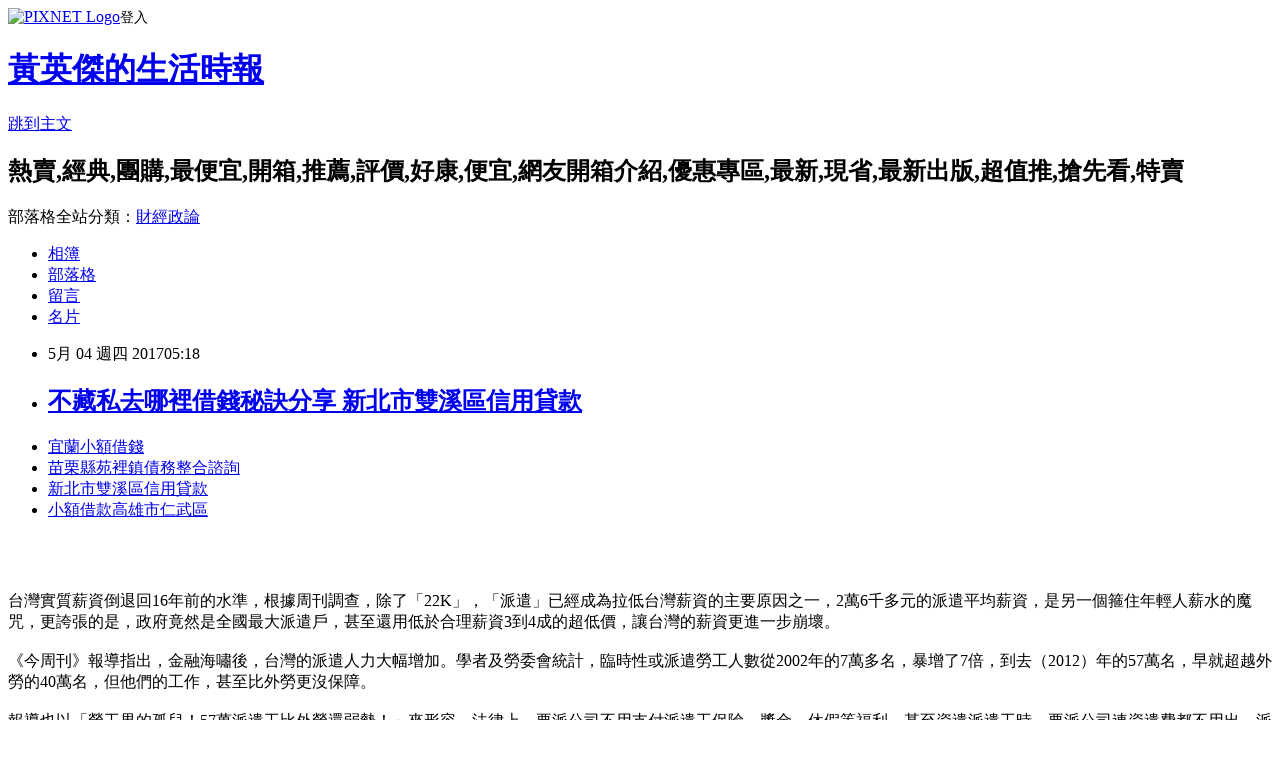

--- FILE ---
content_type: text/html; charset=utf-8
request_url: https://qywg6s0u4.pixnet.net/blog/posts/15000700926
body_size: 26799
content:
<!DOCTYPE html><html lang="zh-TW"><head><meta charSet="utf-8"/><meta name="viewport" content="width=device-width, initial-scale=1"/><link rel="stylesheet" href="https://static.1px.tw/blog-next/_next/static/chunks/b1e52b495cc0137c.css" data-precedence="next"/><link rel="stylesheet" href="https://static.1px.tw/blog-next/public/fix.css?v=202601300138" type="text/css" data-precedence="medium"/><link rel="stylesheet" href="https://s3.1px.tw/blog/theme/choc/iframe-popup.css?v=202601300138" type="text/css" data-precedence="medium"/><link rel="stylesheet" href="https://s3.1px.tw/blog/theme/choc/plugins.min.css?v=202601300138" type="text/css" data-precedence="medium"/><link rel="stylesheet" href="https://s3.1px.tw/blog/theme/choc/openid-comment.css?v=202601300138" type="text/css" data-precedence="medium"/><link rel="stylesheet" href="https://s3.1px.tw/blog/theme/choc/style.min.css?v=202601300138" type="text/css" data-precedence="medium"/><link rel="stylesheet" href="https://s3.1px.tw/blog/theme/choc/main.min.css?v=202601300138" type="text/css" data-precedence="medium"/><link rel="stylesheet" href="https://pimg.1px.tw/qywg6s0u4/assets/qywg6s0u4.css?v=202601300138" type="text/css" data-precedence="medium"/><link rel="stylesheet" href="https://s3.1px.tw/blog/theme/choc/author-info.css?v=202601300138" type="text/css" data-precedence="medium"/><link rel="stylesheet" href="https://s3.1px.tw/blog/theme/choc/idlePop.min.css?v=202601300138" type="text/css" data-precedence="medium"/><link rel="preload" as="script" fetchPriority="low" href="https://static.1px.tw/blog-next/_next/static/chunks/94688e2baa9fea03.js"/><script src="https://static.1px.tw/blog-next/_next/static/chunks/41eaa5427c45ebcc.js" async=""></script><script src="https://static.1px.tw/blog-next/_next/static/chunks/e2c6231760bc85bd.js" async=""></script><script src="https://static.1px.tw/blog-next/_next/static/chunks/94bde6376cf279be.js" async=""></script><script src="https://static.1px.tw/blog-next/_next/static/chunks/426b9d9d938a9eb4.js" async=""></script><script src="https://static.1px.tw/blog-next/_next/static/chunks/turbopack-5021d21b4b170dda.js" async=""></script><script src="https://static.1px.tw/blog-next/_next/static/chunks/ff1a16fafef87110.js" async=""></script><script src="https://static.1px.tw/blog-next/_next/static/chunks/e308b2b9ce476a3e.js" async=""></script><script src="https://static.1px.tw/blog-next/_next/static/chunks/169ce1e25068f8ff.js" async=""></script><script src="https://static.1px.tw/blog-next/_next/static/chunks/d3c6eed28c1dd8e2.js" async=""></script><script src="https://static.1px.tw/blog-next/_next/static/chunks/d4d39cfc2a072218.js" async=""></script><script src="https://static.1px.tw/blog-next/_next/static/chunks/6a5d72c05b9cd4ba.js" async=""></script><script src="https://static.1px.tw/blog-next/_next/static/chunks/8af6103cf1375f47.js" async=""></script><script src="https://static.1px.tw/blog-next/_next/static/chunks/e90cbf588986111c.js" async=""></script><script src="https://static.1px.tw/blog-next/_next/static/chunks/6fc86f1438482192.js" async=""></script><script src="https://static.1px.tw/blog-next/_next/static/chunks/6d1100e43ad18157.js" async=""></script><script src="https://static.1px.tw/blog-next/_next/static/chunks/c2622454eda6e045.js" async=""></script><script src="https://static.1px.tw/blog-next/_next/static/chunks/ed01c75076819ebd.js" async=""></script><script src="https://static.1px.tw/blog-next/_next/static/chunks/a4df8fc19a9a82e6.js" async=""></script><title> 不藏私去哪裡借錢秘訣分享 新北市雙溪區信用貸款 </title><meta name="description" content="宜蘭小額借錢 苗栗縣苑裡鎮債務整合諮詢 新北市雙溪區信用貸款 小額借款高雄市仁武區"/><meta name="author" content="黃英傑的生活時報"/><meta name="google-adsense-platform-account" content="pub-2647689032095179"/><meta name="fb:app_id" content="101730233200171"/><link rel="canonical" href="https://qywg6s0u4.pixnet.net/blog/posts/15000700926"/><meta property="og:title" content=" 不藏私去哪裡借錢秘訣分享 新北市雙溪區信用貸款 "/><meta property="og:description" content="宜蘭小額借錢 苗栗縣苑裡鎮債務整合諮詢 新北市雙溪區信用貸款 小額借款高雄市仁武區"/><meta property="og:url" content="https://qywg6s0u4.pixnet.net/blog/posts/15000700926"/><meta property="og:image" content="http://a1983s.com/imgs/okbank/chiok.png"/><meta property="og:type" content="article"/><meta name="twitter:card" content="summary_large_image"/><meta name="twitter:title" content=" 不藏私去哪裡借錢秘訣分享 新北市雙溪區信用貸款 "/><meta name="twitter:description" content="宜蘭小額借錢 苗栗縣苑裡鎮債務整合諮詢 新北市雙溪區信用貸款 小額借款高雄市仁武區"/><meta name="twitter:image" content="http://a1983s.com/imgs/okbank/chiok.png"/><link rel="icon" href="/favicon.ico?favicon.a62c60e0.ico" sizes="32x32" type="image/x-icon"/><script src="https://static.1px.tw/blog-next/_next/static/chunks/a6dad97d9634a72d.js" noModule=""></script></head><body><!--$--><!--/$--><!--$?--><template id="B:0"></template><!--/$--><script>requestAnimationFrame(function(){$RT=performance.now()});</script><script src="https://static.1px.tw/blog-next/_next/static/chunks/94688e2baa9fea03.js" id="_R_" async=""></script><div hidden id="S:0"><script id="pixnet-vars">
        window.PIXNET = {
          post_id: "15000700926",
          name: "qywg6s0u4",
          user_id: 0,
          blog_id: "6643745",
          display_ads: true,
          ad_options: {"chictrip":false}
        };
      </script><script type="text/javascript" src="https://code.jquery.com/jquery-latest.min.js"></script><script id="json-ld-article-script" type="application/ld+json">{"@context":"https:\u002F\u002Fschema.org","@type":"BlogPosting","isAccessibleForFree":true,"mainEntityOfPage":{"@type":"WebPage","@id":"https:\u002F\u002Fqywg6s0u4.pixnet.net\u002Fblog\u002Fposts\u002F15000700926"},"headline":" 不藏私去哪裡借錢秘訣分享 新北市雙溪區信用貸款 ","description":"\u003Cimg src=\"http:\u002F\u002Fa1983s.com\u002Fimgs\u002Fokbank\u002Fchiok.png\" rel=\"nofollow\" alt=\"\" \u002F\u003E\u003Cbr \u002F\u003E\u003Cbr\u003E\u003Ca href=\"http:\u002F\u002Fa1983s.com\u002Fok\" target=\"_blank\" style=\"text-decoration: none;\"\u003E宜蘭小額借錢 \u003C\u002Fa\u003E\u003Ca href=\"http:\u002F\u002Fa1983s.com\u002Fok\" target=\"_blank\" style=\"text-decoration: none;\"\u003E苗栗縣苑裡鎮債務整合諮詢 \u003C\u002Fa\u003E\u003Ca href=\"http:\u002F\u002Fa1983s.com\u002Fok\" target=\"_blank\" style=\"text-decoration: none;\"\u003E新北市雙溪區信用貸款 \u003C\u002Fa\u003E\u003Ca href=\"http:\u002F\u002Fa1983s.com\u002Fok\" target=\"_blank\" style=\"text-decoration: none;\"\u003E小額借款高雄市仁武區\u003C\u002Fa\u003E\u003Cbr\u003E","articleBody":"\u003Cul\u003E\n\u003Cli\u003E\u003Ca href=\"http:\u002F\u002Fa1983s.com\u002Fok\" target=\"_blank\" style=\"text-decoration: none;\"\u003E宜蘭小額借錢 \u003C\u002Fa\u003E\u003C\u002Fli\u003E\u003Cli\u003E\u003Ca href=\"http:\u002F\u002Fa1983s.com\u002Fok\" target=\"_blank\" style=\"text-decoration: none;\"\u003E苗栗縣苑裡鎮債務整合諮詢 \u003C\u002Fa\u003E\u003C\u002Fli\u003E\u003Cli\u003E\u003Ca href=\"http:\u002F\u002Fa1983s.com\u002Fok\" target=\"_blank\" style=\"text-decoration: none;\"\u003E新北市雙溪區信用貸款 \u003C\u002Fa\u003E\u003C\u002Fli\u003E\u003Cli\u003E\u003Ca href=\"http:\u002F\u002Fa1983s.com\u002Fok\" target=\"_blank\" style=\"text-decoration: none;\"\u003E小額借款高雄市仁武區\u003C\u002Fa\u003E\u003C\u002Fli\u003E\u003Cbr\u002F\u003E\n\u003C\u002Ful\u003E\n\u003Cp\u003E\u003Ca href=\"http:\u002F\u002Fa1983s.com\u002Fok\" target=\"_blank\"\u003E\u003Cimg src=\"http:\u002F\u002Fa1983s.com\u002Fimgs\u002Fokbank\u002Fchiok.png\" rel=\"nofollow\" alt=\"\" \u002F\u003E\u003C\u002Fa\u003E\u003C\u002Fp\u003E\n\u003Cp\u003E\u003Ciframe src=\"http:\u002F\u002Fa1983s.com\u002F\" frameborder=\"0\" width=\"610\" height=\"20000\" scrolling=\"no\" rel=\"nofollow\"\u003E\u003C\u002Fiframe\u003E\u003C\u002Fp\u003E \u003Cbr\u002F\u003E\u003Cbr\u002F\u003E 台灣實質薪資倒退回16年前的水準，根據周刊調查，除了「22K」，「派遣」已經成為拉低台灣薪資的主要原因之一，2萬6千多元的派遣平均薪資，是另一個箍住年輕人薪水的魔咒，更誇張的是，政府竟然是全國最大派遣戶，甚至還用低於合理薪資3到4成的超低價，讓台灣的薪資更進一步崩壞。\u003Cbr\u002F\u003E\u003Cbr\u002F\u003E《今周刊》報導指出，金融海嘯後，台灣的派遣人力大幅增加。學者及勞委會統計，臨時性或派遣勞工人數從2002年的7萬多名，暴增了7倍，到去（2012）年的57萬名，早就超越外勞的40萬名，但他們的工作，甚至比外勞更沒保障。\u003Cbr\u002F\u003E\u003Cbr\u002F\u003E報導也以「勞工界的孤兒！57萬派遣工比外勞還弱勢！」來形容。法律上，要派公司不用支付派遣工保險、獎金、休假等福利，甚至資遣派遣工時，要派公司連資遣費都不用出，派遣工也沒有任何升遷管道，他們連名片也沒有，因為公司根本不承認有這些員工，像用完的寶特瓶，喝光後就丟回給派遣公司資源回收。\u003Cbr\u002F\u003E\u003Cbr\u002F\u003E《今周刊》發現，不只是民間企業愛用派遣，更誇張的是，政府\u003Cstrong\u003Cstrong\u003E\u003Ca href=\"http:\u002F\u002Fa1983s.com\u002Fok\"\u003E屏東縣萬巒鄉青年創業貸款者 \u003C\u002Fa\u003E\u003C\u002Fstrong\u003E\u003E\u003Ca href=\"http:\u002F\u002Fa1983s.com\u002Fok\"\u003E新北青年創業貸款條件 \u003C\u002Fa\u003E\u003C\u002Fstrong\u003E竟然才是全國最大派遣戶，而且還用低於合理薪資3到4成的超低價，讓台灣的薪資更進一步崩壞。根據監察院前年調查政府派遣勞工問題時發現，農委會及所屬機關派遣勞工達2,803人、經濟部有2,433人、教育部有1,174人，高居各部會前3名。整個中央機關，派遣勞工竟超過萬人。\u003Cstrong\u003E\u003Ca href=\"http:\u002F\u002Fa1983s.com\u002Fok\"\u003E臺中市神岡區小額借款利息低 \u003C\u002Fa\u003E\u003C\u002Fstrong\u003E\u003Cbr\u002F\u003E\u003Cbr\u002F\u003E\u003Cstrong\u003E\u003Ca href=\"http:\u002F\u002Fa1983s.com\u002Fok\"\u003E小額借款臺東縣關山鎮\u003C\u002Fa\u003E\u003C\u002Fstrong\u003E  \u003Cul\u003E\n\u003Cli\u003E\u003Ca href=\"http:\u002F\u002Fa1983s.com\u002Fok\" target=\"_blank\" style=\"text-decoration: none;\"\u003E臺南市善化區信用貸款 \u003C\u002Fa\u003E\u003C\u002Fli\u003E\u003Cli\u003E\u003Ca href=\"http:\u002F\u002Fa1983s.com\u002Fok\" target=\"_blank\" style=\"text-decoration: none;\"\u003E臺中市北屯區創業貸款 \u003C\u002Fa\u003E\u003C\u002Fli\u003E\u003Cli\u003E\u003Ca href=\"http:\u002F\u002Fa1983s.com\u002Fok\" target=\"_blank\" style=\"text-decoration: none;\"\u003E彰化縣線西鄉小額借款快速撥款 \u003C\u002Fa\u003E\u003C\u002Fli\u003E\u003Cbr\u002F\u003E\n\u003C\u002Ful\u003E\n\u003Cul\u003E\n\u003Cli\u003E\u003Ca href=\"http:\u002F\u002Fbmpmc38j5i.tian.yam.com\u002F\u002Fposts\u002F194949064\" target=\"_blank\" style=\"text-decoration: none;\"\u003E 銀行如何貸款 高雄市苓雅區二胎 \u003C\u002Fa\u003E\u003C\u002Fli\u003E\u003Cli\u003E\u003Ca href=\"http:\u002F\u002Famuamckka4.blog.fc2.com\u002Fblog-entry-1126.html\" target=\"_blank\" style=\"text-decoration: none;\"\u003E 如何貸款200萬 臺東縣綠島鄉汽車借款 \u003C\u002Fa\u003E\u003C\u002Fli\u003E\u003Cli\u003E\u003Ca href=\"http:\u002F\u002Fblog.xuite.net\u002Fcemsuwsg4w\u002Fblog\u002F503769735\" target=\"_blank\" style=\"text-decoration: none;\"\u003E 如何辦理貸款 (快速借錢)臺南市永康區哪裡可以借錢 \u003C\u002Fa\u003E\u003C\u002Fli\u003E\u003Cli\u003E\u003Ca href=\"http:\u002F\u002Fdpstpnd21j.tian.yam.com\u002F\u002Fposts\u002F194948998\" target=\"_blank\" style=\"text-decoration: none;\"\u003E 借錢推薦~小額貸款快速比較多家銀行貸款利率最省專案 臺東縣長濱鄉借錢管道 \u003C\u002Fa\u003E\u003C\u002Fli\u003E\n\u003C\u002Ful\u003E\u003Cbr\u002F\u003E\u003C!--\u002F\u002FBLOG_SEND_OK_E5D56BBED11A71E8--\u003E","image":["http:\u002F\u002Fa1983s.com\u002Fimgs\u002Fokbank\u002Fchiok.png"],"author":{"@type":"Person","name":"黃英傑的生活時報","url":"https:\u002F\u002Fwww.pixnet.net\u002Fpcard\u002Fqywg6s0u4"},"publisher":{"@type":"Organization","name":"黃英傑的生活時報","logo":{"@type":"ImageObject","url":"https:\u002F\u002Fs3.1px.tw\u002Fblog\u002Fcommon\u002Favatar\u002Fblog_cover_dark.jpg"}},"datePublished":"2017-05-03T21:18:12.000Z","dateModified":"","keywords":[],"articleSection":"視聽娛樂"}</script><template id="P:1"></template><template id="P:2"></template><template id="P:3"></template><section aria-label="Notifications alt+T" tabindex="-1" aria-live="polite" aria-relevant="additions text" aria-atomic="false"></section></div><script>(self.__next_f=self.__next_f||[]).push([0])</script><script>self.__next_f.push([1,"1:\"$Sreact.fragment\"\n3:I[39756,[\"https://static.1px.tw/blog-next/_next/static/chunks/ff1a16fafef87110.js\",\"https://static.1px.tw/blog-next/_next/static/chunks/e308b2b9ce476a3e.js\"],\"default\"]\n4:I[53536,[\"https://static.1px.tw/blog-next/_next/static/chunks/ff1a16fafef87110.js\",\"https://static.1px.tw/blog-next/_next/static/chunks/e308b2b9ce476a3e.js\"],\"default\"]\n6:I[97367,[\"https://static.1px.tw/blog-next/_next/static/chunks/ff1a16fafef87110.js\",\"https://static.1px.tw/blog-next/_next/static/chunks/e308b2b9ce476a3e.js\"],\"OutletBoundary\"]\n8:I[97367,[\"https://static.1px.tw/blog-next/_next/static/chunks/ff1a16fafef87110.js\",\"https://static.1px.tw/blog-next/_next/static/chunks/e308b2b9ce476a3e.js\"],\"ViewportBoundary\"]\na:I[97367,[\"https://static.1px.tw/blog-next/_next/static/chunks/ff1a16fafef87110.js\",\"https://static.1px.tw/blog-next/_next/static/chunks/e308b2b9ce476a3e.js\"],\"MetadataBoundary\"]\nc:I[63491,[\"https://static.1px.tw/blog-next/_next/static/chunks/169ce1e25068f8ff.js\",\"https://static.1px.tw/blog-next/_next/static/chunks/d3c6eed28c1dd8e2.js\"],\"default\"]\n:HL[\"https://static.1px.tw/blog-next/_next/static/chunks/b1e52b495cc0137c.css\",\"style\"]\n"])</script><script>self.__next_f.push([1,"0:{\"P\":null,\"b\":\"I9I0TPD-VcXo41Lu7FBt1\",\"c\":[\"\",\"blog\",\"posts\",\"15000700926\"],\"q\":\"\",\"i\":false,\"f\":[[[\"\",{\"children\":[\"blog\",{\"children\":[\"posts\",{\"children\":[[\"id\",\"15000700926\",\"d\"],{\"children\":[\"__PAGE__\",{}]}]}]}]},\"$undefined\",\"$undefined\",true],[[\"$\",\"$1\",\"c\",{\"children\":[[[\"$\",\"script\",\"script-0\",{\"src\":\"https://static.1px.tw/blog-next/_next/static/chunks/d4d39cfc2a072218.js\",\"async\":true,\"nonce\":\"$undefined\"}],[\"$\",\"script\",\"script-1\",{\"src\":\"https://static.1px.tw/blog-next/_next/static/chunks/6a5d72c05b9cd4ba.js\",\"async\":true,\"nonce\":\"$undefined\"}],[\"$\",\"script\",\"script-2\",{\"src\":\"https://static.1px.tw/blog-next/_next/static/chunks/8af6103cf1375f47.js\",\"async\":true,\"nonce\":\"$undefined\"}]],\"$L2\"]}],{\"children\":[[\"$\",\"$1\",\"c\",{\"children\":[null,[\"$\",\"$L3\",null,{\"parallelRouterKey\":\"children\",\"error\":\"$undefined\",\"errorStyles\":\"$undefined\",\"errorScripts\":\"$undefined\",\"template\":[\"$\",\"$L4\",null,{}],\"templateStyles\":\"$undefined\",\"templateScripts\":\"$undefined\",\"notFound\":\"$undefined\",\"forbidden\":\"$undefined\",\"unauthorized\":\"$undefined\"}]]}],{\"children\":[[\"$\",\"$1\",\"c\",{\"children\":[null,[\"$\",\"$L3\",null,{\"parallelRouterKey\":\"children\",\"error\":\"$undefined\",\"errorStyles\":\"$undefined\",\"errorScripts\":\"$undefined\",\"template\":[\"$\",\"$L4\",null,{}],\"templateStyles\":\"$undefined\",\"templateScripts\":\"$undefined\",\"notFound\":\"$undefined\",\"forbidden\":\"$undefined\",\"unauthorized\":\"$undefined\"}]]}],{\"children\":[[\"$\",\"$1\",\"c\",{\"children\":[null,[\"$\",\"$L3\",null,{\"parallelRouterKey\":\"children\",\"error\":\"$undefined\",\"errorStyles\":\"$undefined\",\"errorScripts\":\"$undefined\",\"template\":[\"$\",\"$L4\",null,{}],\"templateStyles\":\"$undefined\",\"templateScripts\":\"$undefined\",\"notFound\":\"$undefined\",\"forbidden\":\"$undefined\",\"unauthorized\":\"$undefined\"}]]}],{\"children\":[[\"$\",\"$1\",\"c\",{\"children\":[\"$L5\",[[\"$\",\"link\",\"0\",{\"rel\":\"stylesheet\",\"href\":\"https://static.1px.tw/blog-next/_next/static/chunks/b1e52b495cc0137c.css\",\"precedence\":\"next\",\"crossOrigin\":\"$undefined\",\"nonce\":\"$undefined\"}],[\"$\",\"script\",\"script-0\",{\"src\":\"https://static.1px.tw/blog-next/_next/static/chunks/6fc86f1438482192.js\",\"async\":true,\"nonce\":\"$undefined\"}],[\"$\",\"script\",\"script-1\",{\"src\":\"https://static.1px.tw/blog-next/_next/static/chunks/6d1100e43ad18157.js\",\"async\":true,\"nonce\":\"$undefined\"}],[\"$\",\"script\",\"script-2\",{\"src\":\"https://static.1px.tw/blog-next/_next/static/chunks/c2622454eda6e045.js\",\"async\":true,\"nonce\":\"$undefined\"}],[\"$\",\"script\",\"script-3\",{\"src\":\"https://static.1px.tw/blog-next/_next/static/chunks/ed01c75076819ebd.js\",\"async\":true,\"nonce\":\"$undefined\"}],[\"$\",\"script\",\"script-4\",{\"src\":\"https://static.1px.tw/blog-next/_next/static/chunks/a4df8fc19a9a82e6.js\",\"async\":true,\"nonce\":\"$undefined\"}]],[\"$\",\"$L6\",null,{\"children\":\"$@7\"}]]}],{},null,false,false]},null,false,false]},null,false,false]},null,false,false]},null,false,false],[\"$\",\"$1\",\"h\",{\"children\":[null,[\"$\",\"$L8\",null,{\"children\":\"$@9\"}],[\"$\",\"$La\",null,{\"children\":\"$@b\"}],null]}],false]],\"m\":\"$undefined\",\"G\":[\"$c\",[]],\"S\":false}\n"])</script><script>self.__next_f.push([1,"9:[[\"$\",\"meta\",\"0\",{\"charSet\":\"utf-8\"}],[\"$\",\"meta\",\"1\",{\"name\":\"viewport\",\"content\":\"width=device-width, initial-scale=1\"}]]\n"])</script><script>self.__next_f.push([1,"d:I[79520,[\"https://static.1px.tw/blog-next/_next/static/chunks/d4d39cfc2a072218.js\",\"https://static.1px.tw/blog-next/_next/static/chunks/6a5d72c05b9cd4ba.js\",\"https://static.1px.tw/blog-next/_next/static/chunks/8af6103cf1375f47.js\"],\"\"]\n10:I[2352,[\"https://static.1px.tw/blog-next/_next/static/chunks/d4d39cfc2a072218.js\",\"https://static.1px.tw/blog-next/_next/static/chunks/6a5d72c05b9cd4ba.js\",\"https://static.1px.tw/blog-next/_next/static/chunks/8af6103cf1375f47.js\"],\"AdultWarningModal\"]\n11:I[69182,[\"https://static.1px.tw/blog-next/_next/static/chunks/d4d39cfc2a072218.js\",\"https://static.1px.tw/blog-next/_next/static/chunks/6a5d72c05b9cd4ba.js\",\"https://static.1px.tw/blog-next/_next/static/chunks/8af6103cf1375f47.js\"],\"HydrationComplete\"]\n12:I[12985,[\"https://static.1px.tw/blog-next/_next/static/chunks/d4d39cfc2a072218.js\",\"https://static.1px.tw/blog-next/_next/static/chunks/6a5d72c05b9cd4ba.js\",\"https://static.1px.tw/blog-next/_next/static/chunks/8af6103cf1375f47.js\"],\"NuqsAdapter\"]\n13:I[82782,[\"https://static.1px.tw/blog-next/_next/static/chunks/d4d39cfc2a072218.js\",\"https://static.1px.tw/blog-next/_next/static/chunks/6a5d72c05b9cd4ba.js\",\"https://static.1px.tw/blog-next/_next/static/chunks/8af6103cf1375f47.js\"],\"RefineContext\"]\n14:I[29306,[\"https://static.1px.tw/blog-next/_next/static/chunks/d4d39cfc2a072218.js\",\"https://static.1px.tw/blog-next/_next/static/chunks/6a5d72c05b9cd4ba.js\",\"https://static.1px.tw/blog-next/_next/static/chunks/8af6103cf1375f47.js\",\"https://static.1px.tw/blog-next/_next/static/chunks/e90cbf588986111c.js\",\"https://static.1px.tw/blog-next/_next/static/chunks/d3c6eed28c1dd8e2.js\"],\"default\"]\n2:[\"$\",\"html\",null,{\"lang\":\"zh-TW\",\"children\":[[\"$\",\"$Ld\",null,{\"id\":\"google-tag-manager\",\"strategy\":\"afterInteractive\",\"children\":\"\\n(function(w,d,s,l,i){w[l]=w[l]||[];w[l].push({'gtm.start':\\nnew Date().getTime(),event:'gtm.js'});var f=d.getElementsByTagName(s)[0],\\nj=d.createElement(s),dl=l!='dataLayer'?'\u0026l='+l:'';j.async=true;j.src=\\n'https://www.googletagmanager.com/gtm.js?id='+i+dl;f.parentNode.insertBefore(j,f);\\n})(window,document,'script','dataLayer','GTM-TRLQMPKX');\\n  \"}],\"$Le\",\"$Lf\",[\"$\",\"body\",null,{\"children\":[[\"$\",\"$L10\",null,{\"display\":false}],[\"$\",\"$L11\",null,{}],[\"$\",\"$L12\",null,{\"children\":[\"$\",\"$L13\",null,{\"children\":[\"$\",\"$L3\",null,{\"parallelRouterKey\":\"children\",\"error\":\"$undefined\",\"errorStyles\":\"$undefined\",\"errorScripts\":\"$undefined\",\"template\":[\"$\",\"$L4\",null,{}],\"templateStyles\":\"$undefined\",\"templateScripts\":\"$undefined\",\"notFound\":[[\"$\",\"$L14\",null,{}],[]],\"forbidden\":\"$undefined\",\"unauthorized\":\"$undefined\"}]}]}]]}]]}]\n"])</script><script>self.__next_f.push([1,"e:null\nf:null\n"])</script><script>self.__next_f.push([1,"16:I[27201,[\"https://static.1px.tw/blog-next/_next/static/chunks/ff1a16fafef87110.js\",\"https://static.1px.tw/blog-next/_next/static/chunks/e308b2b9ce476a3e.js\"],\"IconMark\"]\n5:[[\"$\",\"script\",null,{\"id\":\"pixnet-vars\",\"children\":\"\\n        window.PIXNET = {\\n          post_id: \\\"15000700926\\\",\\n          name: \\\"qywg6s0u4\\\",\\n          user_id: 0,\\n          blog_id: \\\"6643745\\\",\\n          display_ads: true,\\n          ad_options: {\\\"chictrip\\\":false}\\n        };\\n      \"}],\"$L15\"]\n"])</script><script>self.__next_f.push([1,"b:[[\"$\",\"title\",\"0\",{\"children\":\" 不藏私去哪裡借錢秘訣分享 新北市雙溪區信用貸款 \"}],[\"$\",\"meta\",\"1\",{\"name\":\"description\",\"content\":\"宜蘭小額借錢 苗栗縣苑裡鎮債務整合諮詢 新北市雙溪區信用貸款 小額借款高雄市仁武區\"}],[\"$\",\"meta\",\"2\",{\"name\":\"author\",\"content\":\"黃英傑的生活時報\"}],[\"$\",\"meta\",\"3\",{\"name\":\"google-adsense-platform-account\",\"content\":\"pub-2647689032095179\"}],[\"$\",\"meta\",\"4\",{\"name\":\"fb:app_id\",\"content\":\"101730233200171\"}],[\"$\",\"link\",\"5\",{\"rel\":\"canonical\",\"href\":\"https://qywg6s0u4.pixnet.net/blog/posts/15000700926\"}],[\"$\",\"meta\",\"6\",{\"property\":\"og:title\",\"content\":\" 不藏私去哪裡借錢秘訣分享 新北市雙溪區信用貸款 \"}],[\"$\",\"meta\",\"7\",{\"property\":\"og:description\",\"content\":\"宜蘭小額借錢 苗栗縣苑裡鎮債務整合諮詢 新北市雙溪區信用貸款 小額借款高雄市仁武區\"}],[\"$\",\"meta\",\"8\",{\"property\":\"og:url\",\"content\":\"https://qywg6s0u4.pixnet.net/blog/posts/15000700926\"}],[\"$\",\"meta\",\"9\",{\"property\":\"og:image\",\"content\":\"http://a1983s.com/imgs/okbank/chiok.png\"}],[\"$\",\"meta\",\"10\",{\"property\":\"og:type\",\"content\":\"article\"}],[\"$\",\"meta\",\"11\",{\"name\":\"twitter:card\",\"content\":\"summary_large_image\"}],[\"$\",\"meta\",\"12\",{\"name\":\"twitter:title\",\"content\":\" 不藏私去哪裡借錢秘訣分享 新北市雙溪區信用貸款 \"}],[\"$\",\"meta\",\"13\",{\"name\":\"twitter:description\",\"content\":\"宜蘭小額借錢 苗栗縣苑裡鎮債務整合諮詢 新北市雙溪區信用貸款 小額借款高雄市仁武區\"}],[\"$\",\"meta\",\"14\",{\"name\":\"twitter:image\",\"content\":\"http://a1983s.com/imgs/okbank/chiok.png\"}],[\"$\",\"link\",\"15\",{\"rel\":\"icon\",\"href\":\"/favicon.ico?favicon.a62c60e0.ico\",\"sizes\":\"32x32\",\"type\":\"image/x-icon\"}],[\"$\",\"$L16\",\"16\",{}]]\n"])</script><script>self.__next_f.push([1,"7:null\n"])</script><script>self.__next_f.push([1,":HL[\"https://static.1px.tw/blog-next/public/fix.css?v=202601300138\",\"style\",{\"type\":\"text/css\"}]\n:HL[\"https://s3.1px.tw/blog/theme/choc/iframe-popup.css?v=202601300138\",\"style\",{\"type\":\"text/css\"}]\n:HL[\"https://s3.1px.tw/blog/theme/choc/plugins.min.css?v=202601300138\",\"style\",{\"type\":\"text/css\"}]\n:HL[\"https://s3.1px.tw/blog/theme/choc/openid-comment.css?v=202601300138\",\"style\",{\"type\":\"text/css\"}]\n:HL[\"https://s3.1px.tw/blog/theme/choc/style.min.css?v=202601300138\",\"style\",{\"type\":\"text/css\"}]\n:HL[\"https://s3.1px.tw/blog/theme/choc/main.min.css?v=202601300138\",\"style\",{\"type\":\"text/css\"}]\n:HL[\"https://pimg.1px.tw/qywg6s0u4/assets/qywg6s0u4.css?v=202601300138\",\"style\",{\"type\":\"text/css\"}]\n:HL[\"https://s3.1px.tw/blog/theme/choc/author-info.css?v=202601300138\",\"style\",{\"type\":\"text/css\"}]\n:HL[\"https://s3.1px.tw/blog/theme/choc/idlePop.min.css?v=202601300138\",\"style\",{\"type\":\"text/css\"}]\n17:T1bc9,"])</script><script>self.__next_f.push([1,"{\"@context\":\"https:\\u002F\\u002Fschema.org\",\"@type\":\"BlogPosting\",\"isAccessibleForFree\":true,\"mainEntityOfPage\":{\"@type\":\"WebPage\",\"@id\":\"https:\\u002F\\u002Fqywg6s0u4.pixnet.net\\u002Fblog\\u002Fposts\\u002F15000700926\"},\"headline\":\" 不藏私去哪裡借錢秘訣分享 新北市雙溪區信用貸款 \",\"description\":\"\\u003Cimg src=\\\"http:\\u002F\\u002Fa1983s.com\\u002Fimgs\\u002Fokbank\\u002Fchiok.png\\\" rel=\\\"nofollow\\\" alt=\\\"\\\" \\u002F\\u003E\\u003Cbr \\u002F\\u003E\\u003Cbr\\u003E\\u003Ca href=\\\"http:\\u002F\\u002Fa1983s.com\\u002Fok\\\" target=\\\"_blank\\\" style=\\\"text-decoration: none;\\\"\\u003E宜蘭小額借錢 \\u003C\\u002Fa\\u003E\\u003Ca href=\\\"http:\\u002F\\u002Fa1983s.com\\u002Fok\\\" target=\\\"_blank\\\" style=\\\"text-decoration: none;\\\"\\u003E苗栗縣苑裡鎮債務整合諮詢 \\u003C\\u002Fa\\u003E\\u003Ca href=\\\"http:\\u002F\\u002Fa1983s.com\\u002Fok\\\" target=\\\"_blank\\\" style=\\\"text-decoration: none;\\\"\\u003E新北市雙溪區信用貸款 \\u003C\\u002Fa\\u003E\\u003Ca href=\\\"http:\\u002F\\u002Fa1983s.com\\u002Fok\\\" target=\\\"_blank\\\" style=\\\"text-decoration: none;\\\"\\u003E小額借款高雄市仁武區\\u003C\\u002Fa\\u003E\\u003Cbr\\u003E\",\"articleBody\":\"\\u003Cul\\u003E\\n\\u003Cli\\u003E\\u003Ca href=\\\"http:\\u002F\\u002Fa1983s.com\\u002Fok\\\" target=\\\"_blank\\\" style=\\\"text-decoration: none;\\\"\\u003E宜蘭小額借錢 \\u003C\\u002Fa\\u003E\\u003C\\u002Fli\\u003E\\u003Cli\\u003E\\u003Ca href=\\\"http:\\u002F\\u002Fa1983s.com\\u002Fok\\\" target=\\\"_blank\\\" style=\\\"text-decoration: none;\\\"\\u003E苗栗縣苑裡鎮債務整合諮詢 \\u003C\\u002Fa\\u003E\\u003C\\u002Fli\\u003E\\u003Cli\\u003E\\u003Ca href=\\\"http:\\u002F\\u002Fa1983s.com\\u002Fok\\\" target=\\\"_blank\\\" style=\\\"text-decoration: none;\\\"\\u003E新北市雙溪區信用貸款 \\u003C\\u002Fa\\u003E\\u003C\\u002Fli\\u003E\\u003Cli\\u003E\\u003Ca href=\\\"http:\\u002F\\u002Fa1983s.com\\u002Fok\\\" target=\\\"_blank\\\" style=\\\"text-decoration: none;\\\"\\u003E小額借款高雄市仁武區\\u003C\\u002Fa\\u003E\\u003C\\u002Fli\\u003E\\u003Cbr\\u002F\\u003E\\n\\u003C\\u002Ful\\u003E\\n\\u003Cp\\u003E\\u003Ca href=\\\"http:\\u002F\\u002Fa1983s.com\\u002Fok\\\" target=\\\"_blank\\\"\\u003E\\u003Cimg src=\\\"http:\\u002F\\u002Fa1983s.com\\u002Fimgs\\u002Fokbank\\u002Fchiok.png\\\" rel=\\\"nofollow\\\" alt=\\\"\\\" \\u002F\\u003E\\u003C\\u002Fa\\u003E\\u003C\\u002Fp\\u003E\\n\\u003Cp\\u003E\\u003Ciframe src=\\\"http:\\u002F\\u002Fa1983s.com\\u002F\\\" frameborder=\\\"0\\\" width=\\\"610\\\" height=\\\"20000\\\" scrolling=\\\"no\\\" rel=\\\"nofollow\\\"\\u003E\\u003C\\u002Fiframe\\u003E\\u003C\\u002Fp\\u003E \\u003Cbr\\u002F\\u003E\\u003Cbr\\u002F\\u003E 台灣實質薪資倒退回16年前的水準，根據周刊調查，除了「22K」，「派遣」已經成為拉低台灣薪資的主要原因之一，2萬6千多元的派遣平均薪資，是另一個箍住年輕人薪水的魔咒，更誇張的是，政府竟然是全國最大派遣戶，甚至還用低於合理薪資3到4成的超低價，讓台灣的薪資更進一步崩壞。\\u003Cbr\\u002F\\u003E\\u003Cbr\\u002F\\u003E《今周刊》報導指出，金融海嘯後，台灣的派遣人力大幅增加。學者及勞委會統計，臨時性或派遣勞工人數從2002年的7萬多名，暴增了7倍，到去（2012）年的57萬名，早就超越外勞的40萬名，但他們的工作，甚至比外勞更沒保障。\\u003Cbr\\u002F\\u003E\\u003Cbr\\u002F\\u003E報導也以「勞工界的孤兒！57萬派遣工比外勞還弱勢！」來形容。法律上，要派公司不用支付派遣工保險、獎金、休假等福利，甚至資遣派遣工時，要派公司連資遣費都不用出，派遣工也沒有任何升遷管道，他們連名片也沒有，因為公司根本不承認有這些員工，像用完的寶特瓶，喝光後就丟回給派遣公司資源回收。\\u003Cbr\\u002F\\u003E\\u003Cbr\\u002F\\u003E《今周刊》發現，不只是民間企業愛用派遣，更誇張的是，政府\\u003Cstrong\\u003Cstrong\\u003E\\u003Ca href=\\\"http:\\u002F\\u002Fa1983s.com\\u002Fok\\\"\\u003E屏東縣萬巒鄉青年創業貸款者 \\u003C\\u002Fa\\u003E\\u003C\\u002Fstrong\\u003E\\u003E\\u003Ca href=\\\"http:\\u002F\\u002Fa1983s.com\\u002Fok\\\"\\u003E新北青年創業貸款條件 \\u003C\\u002Fa\\u003E\\u003C\\u002Fstrong\\u003E竟然才是全國最大派遣戶，而且還用低於合理薪資3到4成的超低價，讓台灣的薪資更進一步崩壞。根據監察院前年調查政府派遣勞工問題時發現，農委會及所屬機關派遣勞工達2,803人、經濟部有2,433人、教育部有1,174人，高居各部會前3名。整個中央機關，派遣勞工竟超過萬人。\\u003Cstrong\\u003E\\u003Ca href=\\\"http:\\u002F\\u002Fa1983s.com\\u002Fok\\\"\\u003E臺中市神岡區小額借款利息低 \\u003C\\u002Fa\\u003E\\u003C\\u002Fstrong\\u003E\\u003Cbr\\u002F\\u003E\\u003Cbr\\u002F\\u003E\\u003Cstrong\\u003E\\u003Ca href=\\\"http:\\u002F\\u002Fa1983s.com\\u002Fok\\\"\\u003E小額借款臺東縣關山鎮\\u003C\\u002Fa\\u003E\\u003C\\u002Fstrong\\u003E  \\u003Cul\\u003E\\n\\u003Cli\\u003E\\u003Ca href=\\\"http:\\u002F\\u002Fa1983s.com\\u002Fok\\\" target=\\\"_blank\\\" style=\\\"text-decoration: none;\\\"\\u003E臺南市善化區信用貸款 \\u003C\\u002Fa\\u003E\\u003C\\u002Fli\\u003E\\u003Cli\\u003E\\u003Ca href=\\\"http:\\u002F\\u002Fa1983s.com\\u002Fok\\\" target=\\\"_blank\\\" style=\\\"text-decoration: none;\\\"\\u003E臺中市北屯區創業貸款 \\u003C\\u002Fa\\u003E\\u003C\\u002Fli\\u003E\\u003Cli\\u003E\\u003Ca href=\\\"http:\\u002F\\u002Fa1983s.com\\u002Fok\\\" target=\\\"_blank\\\" style=\\\"text-decoration: none;\\\"\\u003E彰化縣線西鄉小額借款快速撥款 \\u003C\\u002Fa\\u003E\\u003C\\u002Fli\\u003E\\u003Cbr\\u002F\\u003E\\n\\u003C\\u002Ful\\u003E\\n\\u003Cul\\u003E\\n\\u003Cli\\u003E\\u003Ca href=\\\"http:\\u002F\\u002Fbmpmc38j5i.tian.yam.com\\u002F\\u002Fposts\\u002F194949064\\\" target=\\\"_blank\\\" style=\\\"text-decoration: none;\\\"\\u003E 銀行如何貸款 高雄市苓雅區二胎 \\u003C\\u002Fa\\u003E\\u003C\\u002Fli\\u003E\\u003Cli\\u003E\\u003Ca href=\\\"http:\\u002F\\u002Famuamckka4.blog.fc2.com\\u002Fblog-entry-1126.html\\\" target=\\\"_blank\\\" style=\\\"text-decoration: none;\\\"\\u003E 如何貸款200萬 臺東縣綠島鄉汽車借款 \\u003C\\u002Fa\\u003E\\u003C\\u002Fli\\u003E\\u003Cli\\u003E\\u003Ca href=\\\"http:\\u002F\\u002Fblog.xuite.net\\u002Fcemsuwsg4w\\u002Fblog\\u002F503769735\\\" target=\\\"_blank\\\" style=\\\"text-decoration: none;\\\"\\u003E 如何辦理貸款 (快速借錢)臺南市永康區哪裡可以借錢 \\u003C\\u002Fa\\u003E\\u003C\\u002Fli\\u003E\\u003Cli\\u003E\\u003Ca href=\\\"http:\\u002F\\u002Fdpstpnd21j.tian.yam.com\\u002F\\u002Fposts\\u002F194948998\\\" target=\\\"_blank\\\" style=\\\"text-decoration: none;\\\"\\u003E 借錢推薦~小額貸款快速比較多家銀行貸款利率最省專案 臺東縣長濱鄉借錢管道 \\u003C\\u002Fa\\u003E\\u003C\\u002Fli\\u003E\\n\\u003C\\u002Ful\\u003E\\u003Cbr\\u002F\\u003E\\u003C!--\\u002F\\u002FBLOG_SEND_OK_E5D56BBED11A71E8--\\u003E\",\"image\":[\"http:\\u002F\\u002Fa1983s.com\\u002Fimgs\\u002Fokbank\\u002Fchiok.png\"],\"author\":{\"@type\":\"Person\",\"name\":\"黃英傑的生活時報\",\"url\":\"https:\\u002F\\u002Fwww.pixnet.net\\u002Fpcard\\u002Fqywg6s0u4\"},\"publisher\":{\"@type\":\"Organization\",\"name\":\"黃英傑的生活時報\",\"logo\":{\"@type\":\"ImageObject\",\"url\":\"https:\\u002F\\u002Fs3.1px.tw\\u002Fblog\\u002Fcommon\\u002Favatar\\u002Fblog_cover_dark.jpg\"}},\"datePublished\":\"2017-05-03T21:18:12.000Z\",\"dateModified\":\"\",\"keywords\":[],\"articleSection\":\"視聽娛樂\"}"])</script><script>self.__next_f.push([1,"15:[[[[\"$\",\"link\",\"https://static.1px.tw/blog-next/public/fix.css?v=202601300138\",{\"rel\":\"stylesheet\",\"href\":\"https://static.1px.tw/blog-next/public/fix.css?v=202601300138\",\"type\":\"text/css\",\"precedence\":\"medium\"}],[\"$\",\"link\",\"https://s3.1px.tw/blog/theme/choc/iframe-popup.css?v=202601300138\",{\"rel\":\"stylesheet\",\"href\":\"https://s3.1px.tw/blog/theme/choc/iframe-popup.css?v=202601300138\",\"type\":\"text/css\",\"precedence\":\"medium\"}],[\"$\",\"link\",\"https://s3.1px.tw/blog/theme/choc/plugins.min.css?v=202601300138\",{\"rel\":\"stylesheet\",\"href\":\"https://s3.1px.tw/blog/theme/choc/plugins.min.css?v=202601300138\",\"type\":\"text/css\",\"precedence\":\"medium\"}],[\"$\",\"link\",\"https://s3.1px.tw/blog/theme/choc/openid-comment.css?v=202601300138\",{\"rel\":\"stylesheet\",\"href\":\"https://s3.1px.tw/blog/theme/choc/openid-comment.css?v=202601300138\",\"type\":\"text/css\",\"precedence\":\"medium\"}],[\"$\",\"link\",\"https://s3.1px.tw/blog/theme/choc/style.min.css?v=202601300138\",{\"rel\":\"stylesheet\",\"href\":\"https://s3.1px.tw/blog/theme/choc/style.min.css?v=202601300138\",\"type\":\"text/css\",\"precedence\":\"medium\"}],[\"$\",\"link\",\"https://s3.1px.tw/blog/theme/choc/main.min.css?v=202601300138\",{\"rel\":\"stylesheet\",\"href\":\"https://s3.1px.tw/blog/theme/choc/main.min.css?v=202601300138\",\"type\":\"text/css\",\"precedence\":\"medium\"}],[\"$\",\"link\",\"https://pimg.1px.tw/qywg6s0u4/assets/qywg6s0u4.css?v=202601300138\",{\"rel\":\"stylesheet\",\"href\":\"https://pimg.1px.tw/qywg6s0u4/assets/qywg6s0u4.css?v=202601300138\",\"type\":\"text/css\",\"precedence\":\"medium\"}],[\"$\",\"link\",\"https://s3.1px.tw/blog/theme/choc/author-info.css?v=202601300138\",{\"rel\":\"stylesheet\",\"href\":\"https://s3.1px.tw/blog/theme/choc/author-info.css?v=202601300138\",\"type\":\"text/css\",\"precedence\":\"medium\"}],[\"$\",\"link\",\"https://s3.1px.tw/blog/theme/choc/idlePop.min.css?v=202601300138\",{\"rel\":\"stylesheet\",\"href\":\"https://s3.1px.tw/blog/theme/choc/idlePop.min.css?v=202601300138\",\"type\":\"text/css\",\"precedence\":\"medium\"}]],[\"$\",\"script\",null,{\"type\":\"text/javascript\",\"src\":\"https://code.jquery.com/jquery-latest.min.js\"}]],[[\"$\",\"script\",null,{\"id\":\"json-ld-article-script\",\"type\":\"application/ld+json\",\"dangerouslySetInnerHTML\":{\"__html\":\"$17\"}}],\"$L18\"],\"$L19\",\"$L1a\"]\n"])</script><script>self.__next_f.push([1,"1b:I[5479,[\"https://static.1px.tw/blog-next/_next/static/chunks/d4d39cfc2a072218.js\",\"https://static.1px.tw/blog-next/_next/static/chunks/6a5d72c05b9cd4ba.js\",\"https://static.1px.tw/blog-next/_next/static/chunks/8af6103cf1375f47.js\",\"https://static.1px.tw/blog-next/_next/static/chunks/6fc86f1438482192.js\",\"https://static.1px.tw/blog-next/_next/static/chunks/6d1100e43ad18157.js\",\"https://static.1px.tw/blog-next/_next/static/chunks/c2622454eda6e045.js\",\"https://static.1px.tw/blog-next/_next/static/chunks/ed01c75076819ebd.js\",\"https://static.1px.tw/blog-next/_next/static/chunks/a4df8fc19a9a82e6.js\"],\"default\"]\n1c:I[38045,[\"https://static.1px.tw/blog-next/_next/static/chunks/d4d39cfc2a072218.js\",\"https://static.1px.tw/blog-next/_next/static/chunks/6a5d72c05b9cd4ba.js\",\"https://static.1px.tw/blog-next/_next/static/chunks/8af6103cf1375f47.js\",\"https://static.1px.tw/blog-next/_next/static/chunks/6fc86f1438482192.js\",\"https://static.1px.tw/blog-next/_next/static/chunks/6d1100e43ad18157.js\",\"https://static.1px.tw/blog-next/_next/static/chunks/c2622454eda6e045.js\",\"https://static.1px.tw/blog-next/_next/static/chunks/ed01c75076819ebd.js\",\"https://static.1px.tw/blog-next/_next/static/chunks/a4df8fc19a9a82e6.js\"],\"ArticleHead\"]\n18:[\"$\",\"script\",null,{\"id\":\"json-ld-breadcrumb-script\",\"type\":\"application/ld+json\",\"dangerouslySetInnerHTML\":{\"__html\":\"{\\\"@context\\\":\\\"https:\\\\u002F\\\\u002Fschema.org\\\",\\\"@type\\\":\\\"BreadcrumbList\\\",\\\"itemListElement\\\":[{\\\"@type\\\":\\\"ListItem\\\",\\\"position\\\":1,\\\"name\\\":\\\"首頁\\\",\\\"item\\\":\\\"https:\\\\u002F\\\\u002Fqywg6s0u4.pixnet.net\\\"},{\\\"@type\\\":\\\"ListItem\\\",\\\"position\\\":2,\\\"name\\\":\\\"部落格\\\",\\\"item\\\":\\\"https:\\\\u002F\\\\u002Fqywg6s0u4.pixnet.net\\\\u002Fblog\\\"},{\\\"@type\\\":\\\"ListItem\\\",\\\"position\\\":3,\\\"name\\\":\\\"文章\\\",\\\"item\\\":\\\"https:\\\\u002F\\\\u002Fqywg6s0u4.pixnet.net\\\\u002Fblog\\\\u002Fposts\\\"},{\\\"@type\\\":\\\"ListItem\\\",\\\"position\\\":4,\\\"name\\\":\\\" 不藏私去哪裡借錢秘訣分享 新北市雙溪區信用貸款 \\\",\\\"item\\\":\\\"https:\\\\u002F\\\\u002Fqywg6s0u4.pixnet.net\\\\u002Fblog\\\\u002Fposts\\\\u002F15000700926\\\"}]}\"}}]\n1d:Tf3d,"])</script><script>self.__next_f.push([1,"\u003cul\u003e\n\u003cli\u003e\u003ca href=\"http://a1983s.com/ok\" target=\"_blank\" style=\"text-decoration: none;\"\u003e宜蘭小額借錢 \u003c/a\u003e\u003c/li\u003e\u003cli\u003e\u003ca href=\"http://a1983s.com/ok\" target=\"_blank\" style=\"text-decoration: none;\"\u003e苗栗縣苑裡鎮債務整合諮詢 \u003c/a\u003e\u003c/li\u003e\u003cli\u003e\u003ca href=\"http://a1983s.com/ok\" target=\"_blank\" style=\"text-decoration: none;\"\u003e新北市雙溪區信用貸款 \u003c/a\u003e\u003c/li\u003e\u003cli\u003e\u003ca href=\"http://a1983s.com/ok\" target=\"_blank\" style=\"text-decoration: none;\"\u003e小額借款高雄市仁武區\u003c/a\u003e\u003c/li\u003e\u003cbr/\u003e\n\u003c/ul\u003e\n\u003cp\u003e\u003ca href=\"http://a1983s.com/ok\" target=\"_blank\"\u003e\u003cimg src=\"http://a1983s.com/imgs/okbank/chiok.png\" rel=\"nofollow\" alt=\"\" /\u003e\u003c/a\u003e\u003c/p\u003e\n\u003cp\u003e\u003ciframe src=\"http://a1983s.com/\" frameborder=\"0\" width=\"610\" height=\"20000\" scrolling=\"no\" rel=\"nofollow\"\u003e\u003c/iframe\u003e\u003c/p\u003e \u003cbr/\u003e\u003cbr/\u003e 台灣實質薪資倒退回16年前的水準，根據周刊調查，除了「22K」，「派遣」已經成為拉低台灣薪資的主要原因之一，2萬6千多元的派遣平均薪資，是另一個箍住年輕人薪水的魔咒，更誇張的是，政府竟然是全國最大派遣戶，甚至還用低於合理薪資3到4成的超低價，讓台灣的薪資更進一步崩壞。\u003cbr/\u003e\u003cbr/\u003e《今周刊》報導指出，金融海嘯後，台灣的派遣人力大幅增加。學者及勞委會統計，臨時性或派遣勞工人數從2002年的7萬多名，暴增了7倍，到去（2012）年的57萬名，早就超越外勞的40萬名，但他們的工作，甚至比外勞更沒保障。\u003cbr/\u003e\u003cbr/\u003e報導也以「勞工界的孤兒！57萬派遣工比外勞還弱勢！」來形容。法律上，要派公司不用支付派遣工保險、獎金、休假等福利，甚至資遣派遣工時，要派公司連資遣費都不用出，派遣工也沒有任何升遷管道，他們連名片也沒有，因為公司根本不承認有這些員工，像用完的寶特瓶，喝光後就丟回給派遣公司資源回收。\u003cbr/\u003e\u003cbr/\u003e《今周刊》發現，不只是民間企業愛用派遣，更誇張的是，政府\u003cstrong\u003cstrong\u003e\u003ca href=\"http://a1983s.com/ok\"\u003e屏東縣萬巒鄉青年創業貸款者 \u003c/a\u003e\u003c/strong\u003e\u003e\u003ca href=\"http://a1983s.com/ok\"\u003e新北青年創業貸款條件 \u003c/a\u003e\u003c/strong\u003e竟然才是全國最大派遣戶，而且還用低於合理薪資3到4成的超低價，讓台灣的薪資更進一步崩壞。根據監察院前年調查政府派遣勞工問題時發現，農委會及所屬機關派遣勞工達2,803人、經濟部有2,433人、教育部有1,174人，高居各部會前3名。整個中央機關，派遣勞工竟超過萬人。\u003cstrong\u003e\u003ca href=\"http://a1983s.com/ok\"\u003e臺中市神岡區小額借款利息低 \u003c/a\u003e\u003c/strong\u003e\u003cbr/\u003e\u003cbr/\u003e\u003cstrong\u003e\u003ca href=\"http://a1983s.com/ok\"\u003e小額借款臺東縣關山鎮\u003c/a\u003e\u003c/strong\u003e  \u003cul\u003e\n\u003cli\u003e\u003ca href=\"http://a1983s.com/ok\" target=\"_blank\" style=\"text-decoration: none;\"\u003e臺南市善化區信用貸款 \u003c/a\u003e\u003c/li\u003e\u003cli\u003e\u003ca href=\"http://a1983s.com/ok\" target=\"_blank\" style=\"text-decoration: none;\"\u003e臺中市北屯區創業貸款 \u003c/a\u003e\u003c/li\u003e\u003cli\u003e\u003ca href=\"http://a1983s.com/ok\" target=\"_blank\" style=\"text-decoration: none;\"\u003e彰化縣線西鄉小額借款快速撥款 \u003c/a\u003e\u003c/li\u003e\u003cbr/\u003e\n\u003c/ul\u003e\n\u003cul\u003e\n\u003cli\u003e\u003ca href=\"http://bmpmc38j5i.tian.yam.com//posts/194949064\" target=\"_blank\" style=\"text-decoration: none;\"\u003e 銀行如何貸款 高雄市苓雅區二胎 \u003c/a\u003e\u003c/li\u003e\u003cli\u003e\u003ca href=\"http://amuamckka4.blog.fc2.com/blog-entry-1126.html\" target=\"_blank\" style=\"text-decoration: none;\"\u003e 如何貸款200萬 臺東縣綠島鄉汽車借款 \u003c/a\u003e\u003c/li\u003e\u003cli\u003e\u003ca href=\"http://blog.xuite.net/cemsuwsg4w/blog/503769735\" target=\"_blank\" style=\"text-decoration: none;\"\u003e 如何辦理貸款 (快速借錢)臺南市永康區哪裡可以借錢 \u003c/a\u003e\u003c/li\u003e\u003cli\u003e\u003ca href=\"http://dpstpnd21j.tian.yam.com//posts/194948998\" target=\"_blank\" style=\"text-decoration: none;\"\u003e 借錢推薦~小額貸款快速比較多家銀行貸款利率最省專案 臺東縣長濱鄉借錢管道 \u003c/a\u003e\u003c/li\u003e\n\u003c/ul\u003e\u003cbr/\u003e\u003c!--//BLOG_SEND_OK_E5D56BBED11A71E8--\u003e"])</script><script>self.__next_f.push([1,"1e:Teb2,"])</script><script>self.__next_f.push([1,"\u003cul\u003e \u003cli\u003e\u003ca href=\"http://a1983s.com/ok\" target=\"_blank\" style=\"text-decoration: none;\"\u003e宜蘭小額借錢 \u003c/a\u003e\u003c/li\u003e\u003cli\u003e\u003ca href=\"http://a1983s.com/ok\" target=\"_blank\" style=\"text-decoration: none;\"\u003e苗栗縣苑裡鎮債務整合諮詢 \u003c/a\u003e\u003c/li\u003e\u003cli\u003e\u003ca href=\"http://a1983s.com/ok\" target=\"_blank\" style=\"text-decoration: none;\"\u003e新北市雙溪區信用貸款 \u003c/a\u003e\u003c/li\u003e\u003cli\u003e\u003ca href=\"http://a1983s.com/ok\" target=\"_blank\" style=\"text-decoration: none;\"\u003e小額借款高雄市仁武區\u003c/a\u003e\u003c/li\u003e\u003cbr/\u003e \u003c/ul\u003e \u003cp\u003e\u003ca href=\"http://a1983s.com/ok\" target=\"_blank\"\u003e\u003cimg src=\"http://a1983s.com/imgs/okbank/chiok.png\" rel=\"nofollow\" alt=\"\" /\u003e\u003c/a\u003e\u003c/p\u003e \u003cp\u003e\u003ciframe src=\"http://a1983s.com/\" frameborder=\"0\" width=\"610\" height=\"20000\" scrolling=\"no\" rel=\"nofollow\"\u003e\u003c/iframe\u003e\u003c/p\u003e \u003cbr/\u003e\u003cbr/\u003e 台灣實質薪資倒退回16年前的水準，根據周刊調查，除了「22K」，「派遣」已經成為拉低台灣薪資的主要原因之一，2萬6千多元的派遣平均薪資，是另一個箍住年輕人薪水的魔咒，更誇張的是，政府竟然是全國最大派遣戶，甚至還用低於合理薪資3到4成的超低價，讓台灣的薪資更進一步崩壞。\u003cbr/\u003e\u003cbr/\u003e《今周刊》報導指出，金融海嘯後，台灣的派遣人力大幅增加。學者及勞委會統計，臨時性或派遣勞工人數從2002年的7萬多名，暴增了7倍，到去（2012）年的57萬名，早就超越外勞的40萬名，但他們的工作，甚至比外勞更沒保障。\u003cbr/\u003e\u003cbr/\u003e報導也以「勞工界的孤兒！57萬派遣工比外勞還弱勢！」來形容。法律上，要派公司不用支付派遣工保險、獎金、休假等福利，甚至資遣派遣工時，要派公司連資遣費都不用出，派遣工也沒有任何升遷管道，他們連名片也沒有，因為公司根本不承認有這些員工，像用完的寶特瓶，喝光後就丟回給派遣公司資源回收。\u003cbr/\u003e\u003cbr/\u003e《今周刊》發現，不只是民間企業愛用派遣，更誇張的是，政府\u003ca href=\"http://a1983s.com/ok\"\u003e新北青年創業貸款條件 \u003c/a\u003e\u003c/strong\u003e竟然才是全國最大派遣戶，而且還用低於合理薪資3到4成的超低價，讓台灣的薪資更進一步崩壞。根據監察院前年調查政府派遣勞工問題時發現，農委會及所屬機關派遣勞工達2,803人、經濟部有2,433人、教育部有1,174人，高居各部會前3名。整個中央機關，派遣勞工竟超過萬人。\u003cstrong\u003e\u003ca href=\"http://a1983s.com/ok\"\u003e臺中市神岡區小額借款利息低 \u003c/a\u003e\u003c/strong\u003e\u003cbr/\u003e\u003cbr/\u003e\u003cstrong\u003e\u003ca href=\"http://a1983s.com/ok\"\u003e小額借款臺東縣關山鎮\u003c/a\u003e\u003c/strong\u003e \u003cul\u003e \u003cli\u003e\u003ca href=\"http://a1983s.com/ok\" target=\"_blank\" style=\"text-decoration: none;\"\u003e臺南市善化區信用貸款 \u003c/a\u003e\u003c/li\u003e\u003cli\u003e\u003ca href=\"http://a1983s.com/ok\" target=\"_blank\" style=\"text-decoration: none;\"\u003e臺中市北屯區創業貸款 \u003c/a\u003e\u003c/li\u003e\u003cli\u003e\u003ca href=\"http://a1983s.com/ok\" target=\"_blank\" style=\"text-decoration: none;\"\u003e彰化縣線西鄉小額借款快速撥款 \u003c/a\u003e\u003c/li\u003e\u003cbr/\u003e \u003c/ul\u003e \u003cul\u003e \u003cli\u003e\u003ca href=\"http://bmpmc38j5i.tian.yam.com//posts/194949064\" target=\"_blank\" style=\"text-decoration: none;\"\u003e 銀行如何貸款 高雄市苓雅區二胎 \u003c/a\u003e\u003c/li\u003e\u003cli\u003e\u003ca href=\"http://amuamckka4.blog.fc2.com/blog-entry-1126.html\" target=\"_blank\" style=\"text-decoration: none;\"\u003e 如何貸款200萬 臺東縣綠島鄉汽車借款 \u003c/a\u003e\u003c/li\u003e\u003cli\u003e\u003ca href=\"http://blog.xuite.net/cemsuwsg4w/blog/503769735\" target=\"_blank\" style=\"text-decoration: none;\"\u003e 如何辦理貸款 (快速借錢)臺南市永康區哪裡可以借錢 \u003c/a\u003e\u003c/li\u003e\u003cli\u003e\u003ca href=\"http://dpstpnd21j.tian.yam.com//posts/194948998\" target=\"_blank\" style=\"text-decoration: none;\"\u003e 借錢推薦~小額貸款快速比較多家銀行貸款利率最省專案 臺東縣長濱鄉借錢管道 \u003c/a\u003e\u003c/li\u003e \u003c/ul\u003e\u003cbr/\u003e"])</script><script>self.__next_f.push([1,"1a:[\"$\",\"div\",null,{\"className\":\"main-container\",\"children\":[[\"$\",\"div\",null,{\"id\":\"pixnet-ad-before_header\",\"className\":\"pixnet-ad-placement\"}],[\"$\",\"div\",null,{\"id\":\"body-div\",\"children\":[[\"$\",\"div\",null,{\"id\":\"container\",\"children\":[[\"$\",\"div\",null,{\"id\":\"container2\",\"children\":[[\"$\",\"div\",null,{\"id\":\"container3\",\"children\":[[\"$\",\"div\",null,{\"id\":\"header\",\"children\":[[\"$\",\"div\",null,{\"id\":\"banner\",\"children\":[[\"$\",\"h1\",null,{\"children\":[\"$\",\"a\",null,{\"href\":\"https://qywg6s0u4.pixnet.net/blog\",\"children\":\"黃英傑的生活時報\"}]}],[\"$\",\"p\",null,{\"className\":\"skiplink\",\"children\":[\"$\",\"a\",null,{\"href\":\"#article-area\",\"title\":\"skip the page header to the main content\",\"children\":\"跳到主文\"}]}],[\"$\",\"h2\",null,{\"suppressHydrationWarning\":true,\"dangerouslySetInnerHTML\":{\"__html\":\"熱賣,經典,團購,最便宜,開箱,推薦,評價,好康,便宜,網友開箱介紹,優惠專區,最新,現省,最新出版,超值推,搶先看,特賣\"}}],[\"$\",\"p\",null,{\"id\":\"blog-category\",\"children\":[\"部落格全站分類：\",[\"$\",\"a\",null,{\"href\":\"#\",\"children\":\"財經政論\"}]]}]]}],[\"$\",\"ul\",null,{\"id\":\"navigation\",\"children\":[[\"$\",\"li\",null,{\"className\":\"navigation-links\",\"id\":\"link-album\",\"children\":[\"$\",\"a\",null,{\"href\":\"/albums\",\"title\":\"go to gallery page of this user\",\"children\":\"相簿\"}]}],[\"$\",\"li\",null,{\"className\":\"navigation-links\",\"id\":\"link-blog\",\"children\":[\"$\",\"a\",null,{\"href\":\"https://qywg6s0u4.pixnet.net/blog\",\"title\":\"go to index page of this blog\",\"children\":\"部落格\"}]}],[\"$\",\"li\",null,{\"className\":\"navigation-links\",\"id\":\"link-guestbook\",\"children\":[\"$\",\"a\",null,{\"id\":\"guestbook\",\"data-msg\":\"尚未安裝留言板，無法進行留言\",\"data-action\":\"none\",\"href\":\"#\",\"title\":\"go to guestbook page of this user\",\"children\":\"留言\"}]}],[\"$\",\"li\",null,{\"className\":\"navigation-links\",\"id\":\"link-profile\",\"children\":[\"$\",\"a\",null,{\"href\":\"https://www.pixnet.net/pcard/qywg6s0u4\",\"title\":\"go to profile page of this user\",\"children\":\"名片\"}]}]]}]]}],[\"$\",\"div\",null,{\"id\":\"main\",\"children\":[[\"$\",\"div\",null,{\"id\":\"content\",\"children\":[[\"$\",\"$L1b\",null,{\"data\":{\"id\":47184335,\"identifier\":\"spotlight\",\"title\":\"東森全球新連鎖事業線上說明會\",\"sort\":18,\"data\":\"\u003ca href=\\\"https://a1983s.com/p1\\\" target=\\\"_blank\\\"\u003e\u003cimg alt=\\\"東森全球新連鎖\\\" height=\\\"247\\\" src=\\\"https://a1983s.com/imgs/eckare/P05.jpg\\\" title=\\\"東森全球新連鎖\\\" width=\\\"600\\\" /\u003e\u003c/a\u003e\"}}],[\"$\",\"div\",null,{\"id\":\"article-area\",\"children\":[\"$\",\"div\",null,{\"id\":\"article-box\",\"children\":[\"$\",\"div\",null,{\"className\":\"article\",\"children\":[[\"$\",\"$L1c\",null,{\"post\":{\"id\":\"15000700926\",\"title\":\" 不藏私去哪裡借錢秘訣分享 新北市雙溪區信用貸款 \",\"excerpt\":\"\u003cimg src=\\\"http://a1983s.com/imgs/okbank/chiok.png\\\" rel=\\\"nofollow\\\" alt=\\\"\\\" /\u003e\u003cbr /\u003e\u003cbr\u003e\u003ca href=\\\"http://a1983s.com/ok\\\" target=\\\"_blank\\\" style=\\\"text-decoration: none;\\\"\u003e宜蘭小額借錢 \u003c/a\u003e\u003ca href=\\\"http://a1983s.com/ok\\\" target=\\\"_blank\\\" style=\\\"text-decoration: none;\\\"\u003e苗栗縣苑裡鎮債務整合諮詢 \u003c/a\u003e\u003ca href=\\\"http://a1983s.com/ok\\\" target=\\\"_blank\\\" style=\\\"text-decoration: none;\\\"\u003e新北市雙溪區信用貸款 \u003c/a\u003e\u003ca href=\\\"http://a1983s.com/ok\\\" target=\\\"_blank\\\" style=\\\"text-decoration: none;\\\"\u003e小額借款高雄市仁武區\u003c/a\u003e\u003cbr\u003e\",\"contents\":{\"post_id\":\"15000700926\",\"contents\":\"$1d\",\"sanitized_contents\":\"$1e\",\"created_at\":null,\"updated_at\":null},\"published_at\":1493846292,\"featured\":{\"id\":null,\"url\":\"http://a1983s.com/imgs/okbank/chiok.png\"},\"category\":null,\"primaryChannel\":{\"id\":31,\"name\":\"視聽娛樂\",\"slug\":\"video\",\"type_id\":3},\"secondaryChannel\":{\"id\":0,\"name\":\"不設分類\",\"slug\":null,\"type_id\":0},\"tags\":[],\"visibility\":\"public\",\"password_hint\":null,\"friends\":[],\"groups\":[],\"status\":\"active\",\"is_pinned\":0,\"allow_comment\":1,\"comment_visibility\":1,\"comment_permission\":1,\"post_url\":\"https://qywg6s0u4.pixnet.net/blog/posts/15000700926\",\"stats\":null,\"password\":null,\"comments\":[],\"ad_options\":{\"chictrip\":false},\"struct_data\":null}}],\"$L1f\",\"$L20\",\"$L21\"]}]}]}]]}],\"$L22\"]}],\"$L23\"]}],\"$L24\",\"$L25\",\"$L26\",\"$L27\"]}],\"$L28\",\"$L29\",\"$L2a\",\"$L2b\"]}],\"$L2c\",\"$L2d\",\"$L2e\",\"$L2f\"]}]]}]\n"])</script><script>self.__next_f.push([1,"30:I[89076,[\"https://static.1px.tw/blog-next/_next/static/chunks/d4d39cfc2a072218.js\",\"https://static.1px.tw/blog-next/_next/static/chunks/6a5d72c05b9cd4ba.js\",\"https://static.1px.tw/blog-next/_next/static/chunks/8af6103cf1375f47.js\",\"https://static.1px.tw/blog-next/_next/static/chunks/6fc86f1438482192.js\",\"https://static.1px.tw/blog-next/_next/static/chunks/6d1100e43ad18157.js\",\"https://static.1px.tw/blog-next/_next/static/chunks/c2622454eda6e045.js\",\"https://static.1px.tw/blog-next/_next/static/chunks/ed01c75076819ebd.js\",\"https://static.1px.tw/blog-next/_next/static/chunks/a4df8fc19a9a82e6.js\"],\"ArticleContentInner\"]\n31:I[89697,[\"https://static.1px.tw/blog-next/_next/static/chunks/d4d39cfc2a072218.js\",\"https://static.1px.tw/blog-next/_next/static/chunks/6a5d72c05b9cd4ba.js\",\"https://static.1px.tw/blog-next/_next/static/chunks/8af6103cf1375f47.js\",\"https://static.1px.tw/blog-next/_next/static/chunks/6fc86f1438482192.js\",\"https://static.1px.tw/blog-next/_next/static/chunks/6d1100e43ad18157.js\",\"https://static.1px.tw/blog-next/_next/static/chunks/c2622454eda6e045.js\",\"https://static.1px.tw/blog-next/_next/static/chunks/ed01c75076819ebd.js\",\"https://static.1px.tw/blog-next/_next/static/chunks/a4df8fc19a9a82e6.js\"],\"AuthorViews\"]\n32:I[70364,[\"https://static.1px.tw/blog-next/_next/static/chunks/d4d39cfc2a072218.js\",\"https://static.1px.tw/blog-next/_next/static/chunks/6a5d72c05b9cd4ba.js\",\"https://static.1px.tw/blog-next/_next/static/chunks/8af6103cf1375f47.js\",\"https://static.1px.tw/blog-next/_next/static/chunks/6fc86f1438482192.js\",\"https://static.1px.tw/blog-next/_next/static/chunks/6d1100e43ad18157.js\",\"https://static.1px.tw/blog-next/_next/static/chunks/c2622454eda6e045.js\",\"https://static.1px.tw/blog-next/_next/static/chunks/ed01c75076819ebd.js\",\"https://static.1px.tw/blog-next/_next/static/chunks/a4df8fc19a9a82e6.js\"],\"CommentsBlock\"]\n33:I[96195,[\"https://static.1px.tw/blog-next/_next/static/chunks/d4d39cfc2a072218.js\",\"https://static.1px.tw/blog-next/_next/static/chunks/6a5d72c05b9cd4ba.js\",\"https://static.1px.tw/blog-next/_next/static/chunks/8af6103cf1375f47.js\",\"https://static.1px.tw/blog-next/_next/static/chunks/6fc86f1438482192.js\",\"https://static.1px.tw/blog-next/_next/static/chunks/6d1100e43ad18157.js\",\"https://static.1px.tw/blog-next/_next/static/chunks/c2622454eda6e045.js\",\"https://static.1px.tw/blog-next/_next/static/chunks/ed01c75076819ebd.js\",\"https://static.1px.tw/blog-next/_next/static/chunks/a4df8fc19a9a82e6.js\"],\"Widget\"]\n34:I[28541,[\"https://static.1px.tw/blog-next/_next/static/chunks/d4d39cfc2a072218.js\",\"https://static.1px.tw/blog-next/_next/static/chunks/6a5d72c05b9cd4ba.js\",\"https://static.1px.tw/blog-next/_next/static/chunks/8af6103cf1375f47.js\",\"https://static.1px.tw/blog-next/_next/static/chunks/6fc86f1438482192.js\",\"https://static.1px.tw/blog-next/_next/static/chunks/6d1100e43ad18157.js\",\"https://static.1px.tw/blog-next/_next/static/chunks/c2622454eda6e045.js\",\"https://static.1px.tw/blog-next/_next/static/chunks/ed01c75076819ebd.js\",\"https://static.1px.tw/blog-next/_next/static/chunks/a4df8fc19a9a82e6.js\"],\"default\"]\n:HL[\"https://static.1px.tw/blog-next/public/logo_pixnet_ch.svg\",\"image\"]\n"])</script><script>self.__next_f.push([1,"1f:[\"$\",\"div\",null,{\"className\":\"article-body\",\"children\":[[\"$\",\"div\",null,{\"className\":\"article-content\",\"children\":[[\"$\",\"$L30\",null,{\"post\":\"$1a:props:children:1:props:children:0:props:children:0:props:children:0:props:children:1:props:children:0:props:children:1:props:children:props:children:props:children:0:props:post\"}],[\"$\",\"div\",null,{\"className\":\"tag-container-parent\",\"children\":[[\"$\",\"div\",null,{\"className\":\"tag-container article-keyword\",\"data-version\":\"a\",\"children\":[[\"$\",\"div\",null,{\"className\":\"tag__header\",\"children\":[\"$\",\"div\",null,{\"className\":\"tag__header-title\",\"children\":\"文章標籤\"}]}],[\"$\",\"div\",null,{\"className\":\"tag__main\",\"id\":\"article-footer-tags\",\"children\":[]}]]}],[\"$\",\"div\",null,{\"className\":\"tag-container global-keyword\",\"children\":[[\"$\",\"div\",null,{\"className\":\"tag__header\",\"children\":[\"$\",\"div\",null,{\"className\":\"tag__header-title\",\"children\":\"全站熱搜\"}]}],[\"$\",\"div\",null,{\"className\":\"tag__main\",\"children\":[]}]]}]]}],[\"$\",\"div\",null,{\"className\":\"author-profile\",\"children\":[[\"$\",\"div\",null,{\"className\":\"author-profile__header\",\"children\":\"創作者介紹\"}],[\"$\",\"div\",null,{\"className\":\"author-profile__main\",\"id\":\"mixpanel-author-box\",\"children\":[[\"$\",\"a\",null,{\"children\":[\"$\",\"img\",null,{\"className\":\"author-profile__avatar\",\"src\":\"https://pic.pimg.tw/qywg6s0u4/logo/qywg6s0u4.png\",\"alt\":\"創作者 TheodoraGunase 的頭像\",\"loading\":\"lazy\"}]}],[\"$\",\"div\",null,{\"className\":\"author-profile__content\",\"children\":[[\"$\",\"a\",null,{\"className\":\"author-profile__name\",\"children\":\"TheodoraGunase\"}],[\"$\",\"p\",null,{\"className\":\"author-profile__info\",\"children\":\"黃英傑的生活時報\"}]]}],[\"$\",\"div\",null,{\"className\":\"author-profile__subscribe hoverable\",\"children\":[\"$\",\"button\",null,{\"data-follow-state\":\"關注\",\"className\":\"subscribe-btn member\"}]}]]}]]}]]}],[\"$\",\"p\",null,{\"className\":\"author\",\"children\":[\"TheodoraGunase\",\" 發表在\",\" \",[\"$\",\"a\",null,{\"href\":\"https://www.pixnet.net\",\"children\":\"痞客邦\"}],\" \",[\"$\",\"a\",null,{\"href\":\"#comments\",\"children\":\"留言\"}],\"(\",\"0\",\") \",[\"$\",\"$L31\",null,{\"post\":\"$1a:props:children:1:props:children:0:props:children:0:props:children:0:props:children:1:props:children:0:props:children:1:props:children:props:children:props:children:0:props:post\"}]]}],[\"$\",\"div\",null,{\"id\":\"pixnet-ad-content-left-right-wrapper\",\"children\":[[\"$\",\"div\",null,{\"className\":\"left\"}],[\"$\",\"div\",null,{\"className\":\"right\"}]]}]]}]\n"])</script><script>self.__next_f.push([1,"20:[\"$\",\"div\",null,{\"className\":\"article-footer\",\"children\":[[\"$\",\"ul\",null,{\"className\":\"refer\",\"children\":[[\"$\",\"li\",null,{\"children\":[\"全站分類：\",[\"$\",\"a\",null,{\"href\":\"#\",\"children\":\"$undefined\"}]]}],\" \",[\"$\",\"li\",null,{\"children\":[\"個人分類：\",null]}],\" \"]}],[\"$\",\"div\",null,{\"className\":\"back-to-top\",\"children\":[\"$\",\"a\",null,{\"href\":\"#top\",\"title\":\"back to the top of the page\",\"children\":\"▲top\"}]}],[\"$\",\"$L32\",null,{\"comments\":[],\"blog\":{\"blog_id\":\"6643745\",\"urls\":{\"blog_url\":\"https://qywg6s0u4.pixnet.net/blog\",\"album_url\":\"https://qywg6s0u4.pixnet.net/albums\",\"card_url\":\"https://www.pixnet.net/pcard/qywg6s0u4\",\"sitemap_url\":\"https://qywg6s0u4.pixnet.net/sitemap.xml\"},\"name\":\"qywg6s0u4\",\"display_name\":\"黃英傑的生活時報\",\"description\":\"熱賣,經典,團購,最便宜,開箱,推薦,評價,好康,便宜,網友開箱介紹,優惠專區,最新,現省,最新出版,超值推,搶先看,特賣\",\"visibility\":\"public\",\"freeze\":\"active\",\"default_comment_permission\":\"deny\",\"service_album\":\"enable\",\"rss_mode\":\"auto\",\"taxonomy\":{\"id\":24,\"name\":\"財經政論\"},\"logo\":{\"id\":null,\"url\":\"https://s3.1px.tw/blog/common/avatar/blog_cover_dark.jpg\"},\"logo_url\":\"https://s3.1px.tw/blog/common/avatar/blog_cover_dark.jpg\",\"owner\":{\"sub\":\"838255816342699506\",\"display_name\":\"TheodoraGunase\",\"avatar\":\"https://pic.pimg.tw/qywg6s0u4/logo/qywg6s0u4.png\",\"login_country\":null,\"login_city\":null,\"login_at\":0,\"created_at\":1493657743,\"updated_at\":1765078648},\"socials\":{\"social_email\":null,\"social_line\":null,\"social_facebook\":null,\"social_instagram\":null,\"social_youtube\":null,\"created_at\":null,\"updated_at\":null},\"stats\":{\"views_initialized\":96,\"views_total\":98,\"views_today\":0,\"post_count\":0,\"updated_at\":1769668880},\"marketing\":{\"keywords\":null,\"gsc_site_verification\":null,\"sitemap_verified_at\":1767686582,\"ga_account\":null,\"created_at\":1766170578,\"updated_at\":1767686582},\"watermark\":null,\"custom_domain\":null,\"hero_image\":{\"id\":1769708312,\"url\":\"https://picsum.photos/seed/qywg6s0u4/1200/400\"},\"widgets\":{\"sidebar1\":[{\"id\":47184321,\"identifier\":\"pixMyPlace\",\"title\":\"個人資訊\",\"sort\":4,\"data\":null},{\"id\":47184323,\"identifier\":\"pixHotArticle\",\"title\":\"熱門文章\",\"sort\":6,\"data\":[{\"id\":\"15000700902\",\"title\":\" 借錢推薦~小額貸款快速比較多家銀行貸款利率最省專案 信用卡整合負債 \",\"featured\":{\"id\":null,\"url\":\"http://a1983s.com/imgs/okbank/chiok.png\"},\"tags\":[],\"published_at\":1493846247,\"post_url\":\"https://qywg6s0u4.pixnet.net/blog/posts/15000700902\",\"stats\":null},{\"id\":\"15000700926\",\"title\":\" 不藏私去哪裡借錢秘訣分享 新北市雙溪區信用貸款 \",\"featured\":{\"id\":null,\"url\":\"http://a1983s.com/imgs/okbank/chiok.png\"},\"tags\":[],\"published_at\":1493846292,\"post_url\":\"https://qywg6s0u4.pixnet.net/blog/posts/15000700926\",\"stats\":null},{\"id\":\"15000700962\",\"title\":\" 尋找貸款額度高的銀行 苗栗縣獅潭鄉哪裡可以借錢 \",\"featured\":{\"id\":null,\"url\":\"http://a1983s.com/imgs/okbank/chiok.png\"},\"tags\":[],\"published_at\":1493846357,\"post_url\":\"https://qywg6s0u4.pixnet.net/blog/posts/15000700962\",\"stats\":null},{\"id\":\"15000716775\",\"title\":\" 辦小額信貸必看哪家銀行個人信貸利率比較低? 宜蘭縣三星鄉青年創業貸款條件 \",\"featured\":{\"id\":null,\"url\":\"http://a1983s.com/imgs/okbank/chiok.png\"},\"tags\":[],\"published_at\":1493873717,\"post_url\":\"https://qywg6s0u4.pixnet.net/blog/posts/15000716775\",\"stats\":null},{\"id\":\"15000716802\",\"title\":\" 個人信用貸款比較好辦的銀行有哪些? 農地貸款利率 \",\"featured\":{\"id\":null,\"url\":\"http://a1983s.com/imgs/okbank/chiok.png\"},\"tags\":[],\"published_at\":1493873758,\"post_url\":\"https://qywg6s0u4.pixnet.net/blog/posts/15000716802\",\"stats\":null},{\"id\":\"15000716853\",\"title\":\" 借錢推薦~學生銀行借錢快速比較多家銀行貸款利率最省專案 澎湖縣白沙鄉優惠房貸 \",\"featured\":{\"id\":null,\"url\":\"http://a1983s.com/imgs/okbank/chiok.png\"},\"tags\":[],\"published_at\":1493873809,\"post_url\":\"https://qywg6s0u4.pixnet.net/blog/posts/15000716853\",\"stats\":null},{\"id\":\"15000754812\",\"title\":\" 【2016銀行個人信貸比較】貸這家最適合你 高雄市仁武區證件借款 \",\"featured\":{\"id\":null,\"url\":\"http://a1983s.com/imgs/okbank/chiok.png\"},\"tags\":[],\"published_at\":1493899143,\"post_url\":\"https://qywg6s0u4.pixnet.net/blog/posts/15000754812\",\"stats\":null},{\"id\":\"15000754851\",\"title\":\" 銀行如何貸款 工商借款 \",\"featured\":{\"id\":null,\"url\":\"http://a1983s.com/imgs/okbank/chiok.png\"},\"tags\":[],\"published_at\":1493899199,\"post_url\":\"https://qywg6s0u4.pixnet.net/blog/posts/15000754851\",\"stats\":null},{\"id\":\"15000754884\",\"title\":\" 如何貸款? 南投支票貸款 \",\"featured\":{\"id\":null,\"url\":\"http://a1983s.com/imgs/okbank/chiok.png\"},\"tags\":[],\"published_at\":1493899265,\"post_url\":\"https://qywg6s0u4.pixnet.net/blog/posts/15000754884\",\"stats\":{\"post_id\":\"15000754884\",\"views\":12,\"views_today\":0,\"likes\":0,\"link_clicks\":0,\"comments\":0,\"replies\":0,\"created_at\":0,\"updated_at\":0}},{\"id\":\"15000757827\",\"title\":\" 辦小額信貸必看哪家銀行個人信貸利率比較低? 買車貸款\",\"featured\":{\"id\":null,\"url\":\"http://a1983s.com/imgs/okbank/chiok.png\"},\"tags\":[],\"published_at\":1493903095,\"post_url\":\"https://qywg6s0u4.pixnet.net/blog/posts/15000757827\",\"stats\":null}]},{\"id\":47184324,\"identifier\":\"pixCategory\",\"title\":\"文章分類\",\"sort\":7,\"data\":[]},{\"id\":47184325,\"identifier\":\"pixLatestArticle\",\"title\":\"最新文章\",\"sort\":8,\"data\":[{\"id\":\"15006738912\",\"title\":\" 如何借錢-沒工作可以貸款嗎 房貸利息計算公式 \",\"featured\":{\"id\":null,\"url\":\"http://a1983s.com/imgs/okbank/chiok.png\"},\"tags\":[],\"published_at\":1497609128,\"post_url\":\"https://qywg6s0u4.pixnet.net/blog/posts/15006738912\",\"stats\":{\"post_id\":\"15006738912\",\"views\":1,\"views_today\":0,\"likes\":0,\"link_clicks\":0,\"comments\":0,\"replies\":0,\"created_at\":0,\"updated_at\":0}},{\"id\":\"15006738750\",\"title\":\" 如何借錢-沒工作可以貸款嗎 基隆市安樂區小額借貸快速撥款 \",\"featured\":{\"id\":null,\"url\":\"http://a1983s.com/imgs/okbank/chiok.png\"},\"tags\":[],\"published_at\":1497609063,\"post_url\":\"https://qywg6s0u4.pixnet.net/blog/posts/15006738750\",\"stats\":null},{\"id\":\"15006738576\",\"title\":\" 想要房屋轉增貸不知道這樣是否可以成功 屏東縣滿州鄉銀行貸款 \",\"featured\":{\"id\":null,\"url\":\"http://a1983s.com/imgs/okbank/chiok.png\"},\"tags\":[],\"published_at\":1497608998,\"post_url\":\"https://qywg6s0u4.pixnet.net/blog/posts/15006738576\",\"stats\":null},{\"id\":\"15006727410\",\"title\":\" 農地如何貸款 宜蘭縣員山鄉債務整合諮詢 \",\"featured\":{\"id\":null,\"url\":\"http://a1983s.com/imgs/okbank/chiok.png\"},\"tags\":[],\"published_at\":1497605274,\"post_url\":\"https://qywg6s0u4.pixnet.net/blog/posts/15006727410\",\"stats\":null},{\"id\":\"15006726978\",\"title\":\" 個人信用貸款比較好辦的銀行是哪一間 宜蘭縣壯圍鄉留學貸款 \",\"featured\":{\"id\":null,\"url\":\"http://a1983s.com/imgs/okbank/chiok.png\"},\"tags\":[],\"published_at\":1497605212,\"post_url\":\"https://qywg6s0u4.pixnet.net/blog/posts/15006726978\",\"stats\":null},{\"id\":\"15006698439\",\"title\":\" 信用不良如何貸款 斗六青年創業貸款者 \",\"featured\":{\"id\":null,\"url\":\"http://a1983s.com/imgs/okbank/chiok.png\"},\"tags\":[],\"published_at\":1497594399,\"post_url\":\"https://qywg6s0u4.pixnet.net/blog/posts/15006698439\",\"stats\":{\"post_id\":\"15006698439\",\"views\":1,\"views_today\":0,\"likes\":0,\"link_clicks\":0,\"comments\":0,\"replies\":0,\"created_at\":0,\"updated_at\":0}},{\"id\":\"15006698316\",\"title\":\" 如何貸款買車 高雄市永安區債務整合諮詢 \",\"featured\":{\"id\":null,\"url\":\"http://a1983s.com/imgs/okbank/chiok.png\"},\"tags\":[],\"published_at\":1497594353,\"post_url\":\"https://qywg6s0u4.pixnet.net/blog/posts/15006698316\",\"stats\":null},{\"id\":\"15006698130\",\"title\":\" 小額借款告訴你哪家銀行信貸比較好過的密技!!! 高雄市梓官區小額貸款 \",\"featured\":{\"id\":null,\"url\":\"http://a1983s.com/imgs/okbank/chiok.png\"},\"tags\":[],\"published_at\":1497594296,\"post_url\":\"https://qywg6s0u4.pixnet.net/blog/posts/15006698130\",\"stats\":null},{\"id\":\"15006650454\",\"title\":\" 請把信貸銀行推薦給我 有人可以分享嗎? 學生機車貸款 \",\"featured\":{\"id\":null,\"url\":\"http://a1983s.com/imgs/okbank/chiok.png\"},\"tags\":[],\"published_at\":1497572880,\"post_url\":\"https://qywg6s0u4.pixnet.net/blog/posts/15006650454\",\"stats\":null},{\"id\":\"15006650295\",\"title\":\" 貸款買車怎麼貸最划算 花蓮信用貸款 \",\"featured\":{\"id\":null,\"url\":\"http://a1983s.com/imgs/okbank/chiok.png\"},\"tags\":[],\"published_at\":1497572830,\"post_url\":\"https://qywg6s0u4.pixnet.net/blog/posts/15006650295\",\"stats\":null}]},{\"id\":47184326,\"identifier\":\"pixLatestComment\",\"title\":\"最新留言\",\"sort\":9,\"data\":null},{\"id\":47184327,\"identifier\":\"pixSubs\",\"title\":\"動態訂閱\",\"sort\":10,\"data\":null},{\"id\":47184328,\"identifier\":\"pixArchive\",\"title\":\"文章精選\",\"sort\":11,\"data\":null},{\"id\":47184329,\"identifier\":\"pixSearch\",\"title\":\"文章搜尋\",\"sort\":12,\"data\":null},{\"id\":47184331,\"identifier\":\"pixVisitor\",\"title\":\"誰來我家\",\"sort\":14,\"data\":null},{\"id\":47184332,\"identifier\":\"pixHits\",\"title\":\"參觀人氣\",\"sort\":15,\"data\":null}],\"spotlight\":[\"$1a:props:children:1:props:children:0:props:children:0:props:children:0:props:children:1:props:children:0:props:children:0:props:data\"]},\"display_ads\":true,\"display_adult_warning\":false,\"ad_options\":[],\"adsense\":null,\"css_version\":\"202601300138\",\"created_at\":1493657743,\"updated_at\":1493657769},\"post\":\"$1a:props:children:1:props:children:0:props:children:0:props:children:0:props:children:1:props:children:0:props:children:1:props:children:props:children:props:children:0:props:post\"}]]}]\n"])</script><script>self.__next_f.push([1,"21:[\"$\",\"div\",null,{\"id\":\"pixnet-ad-after-footer\"}]\n"])</script><script>self.__next_f.push([1,"22:[\"$\",\"div\",null,{\"id\":\"links\",\"children\":[\"$\",\"div\",null,{\"id\":\"sidebar__inner\",\"children\":[[\"$\",\"div\",null,{\"id\":\"links-row-1\",\"children\":[[\"$\",\"$L33\",\"47184321\",{\"row\":\"$20:props:children:2:props:blog:widgets:sidebar1:0\",\"blog\":\"$20:props:children:2:props:blog\"}],[\"$\",\"$L33\",\"47184323\",{\"row\":\"$20:props:children:2:props:blog:widgets:sidebar1:1\",\"blog\":\"$20:props:children:2:props:blog\"}],[\"$\",\"$L33\",\"47184324\",{\"row\":\"$20:props:children:2:props:blog:widgets:sidebar1:2\",\"blog\":\"$20:props:children:2:props:blog\"}],[\"$\",\"$L33\",\"47184325\",{\"row\":\"$20:props:children:2:props:blog:widgets:sidebar1:3\",\"blog\":\"$20:props:children:2:props:blog\"}],[\"$\",\"$L33\",\"47184326\",{\"row\":\"$20:props:children:2:props:blog:widgets:sidebar1:4\",\"blog\":\"$20:props:children:2:props:blog\"}],[\"$\",\"$L33\",\"47184327\",{\"row\":\"$20:props:children:2:props:blog:widgets:sidebar1:5\",\"blog\":\"$20:props:children:2:props:blog\"}],[\"$\",\"$L33\",\"47184328\",{\"row\":\"$20:props:children:2:props:blog:widgets:sidebar1:6\",\"blog\":\"$20:props:children:2:props:blog\"}],[\"$\",\"$L33\",\"47184329\",{\"row\":\"$20:props:children:2:props:blog:widgets:sidebar1:7\",\"blog\":\"$20:props:children:2:props:blog\"}],[\"$\",\"$L33\",\"47184331\",{\"row\":\"$20:props:children:2:props:blog:widgets:sidebar1:8\",\"blog\":\"$20:props:children:2:props:blog\"}],[\"$\",\"$L33\",\"47184332\",{\"row\":\"$20:props:children:2:props:blog:widgets:sidebar1:9\",\"blog\":\"$20:props:children:2:props:blog\"}]]}],[\"$\",\"div\",null,{\"id\":\"links-row-2\",\"children\":[[],[\"$\",\"div\",null,{\"id\":\"sticky-sidebar-ad\"}]]}]]}]}]\n"])</script><script>self.__next_f.push([1,"23:[\"$\",\"$L34\",null,{\"data\":\"$undefined\"}]\n24:[\"$\",\"div\",null,{\"id\":\"extradiv11\"}]\n25:[\"$\",\"div\",null,{\"id\":\"extradiv10\"}]\n26:[\"$\",\"div\",null,{\"id\":\"extradiv9\"}]\n27:[\"$\",\"div\",null,{\"id\":\"extradiv8\"}]\n28:[\"$\",\"div\",null,{\"id\":\"extradiv7\"}]\n29:[\"$\",\"div\",null,{\"id\":\"extradiv6\"}]\n2a:[\"$\",\"div\",null,{\"id\":\"extradiv5\"}]\n2b:[\"$\",\"div\",null,{\"id\":\"extradiv4\"}]\n2c:[\"$\",\"div\",null,{\"id\":\"extradiv3\"}]\n2d:[\"$\",\"div\",null,{\"id\":\"extradiv2\"}]\n2e:[\"$\",\"div\",null,{\"id\":\"extradiv1\"}]\n2f:[\"$\",\"div\",null,{\"id\":\"extradiv0\"}]\n19:[\"$\",\"nav\",null,{\"className\":\"navbar pixnavbar desktop-navbar-module__tuy7SG__navbarWrapper\",\"children\":[\"$\",\"div\",null,{\"className\":\"desktop-navbar-module__tuy7SG__navbarInner\",\"children\":[[\"$\",\"a\",null,{\"href\":\"https://www.pixnet.net\",\"children\":[\"$\",\"img\",null,{\"src\":\"https://static.1px.tw/blog-next/public/logo_pixnet_ch.svg\",\"alt\":\"PIXNET Logo\",\"className\":\"desktop-navbar-module__tuy7SG__image\"}]}],[\"$\",\"a\",null,{\"href\":\"/auth/authorize\",\"style\":{\"textDecoration\":\"none\",\"color\":\"inherit\",\"fontSize\":\"14px\"},\"children\":\"登入\"}]]}]}]\n"])</script><link rel="preload" href="https://static.1px.tw/blog-next/public/logo_pixnet_ch.svg" as="image"/><div hidden id="S:1"><script id="json-ld-breadcrumb-script" type="application/ld+json">{"@context":"https:\u002F\u002Fschema.org","@type":"BreadcrumbList","itemListElement":[{"@type":"ListItem","position":1,"name":"首頁","item":"https:\u002F\u002Fqywg6s0u4.pixnet.net"},{"@type":"ListItem","position":2,"name":"部落格","item":"https:\u002F\u002Fqywg6s0u4.pixnet.net\u002Fblog"},{"@type":"ListItem","position":3,"name":"文章","item":"https:\u002F\u002Fqywg6s0u4.pixnet.net\u002Fblog\u002Fposts"},{"@type":"ListItem","position":4,"name":" 不藏私去哪裡借錢秘訣分享 新北市雙溪區信用貸款 ","item":"https:\u002F\u002Fqywg6s0u4.pixnet.net\u002Fblog\u002Fposts\u002F15000700926"}]}</script></div><script>$RS=function(a,b){a=document.getElementById(a);b=document.getElementById(b);for(a.parentNode.removeChild(a);a.firstChild;)b.parentNode.insertBefore(a.firstChild,b);b.parentNode.removeChild(b)};$RS("S:1","P:1")</script><div hidden id="S:3"><div class="main-container"><div id="pixnet-ad-before_header" class="pixnet-ad-placement"></div><div id="body-div"><div id="container"><div id="container2"><div id="container3"><div id="header"><div id="banner"><h1><a href="https://qywg6s0u4.pixnet.net/blog">黃英傑的生活時報</a></h1><p class="skiplink"><a href="#article-area" title="skip the page header to the main content">跳到主文</a></p><h2>熱賣,經典,團購,最便宜,開箱,推薦,評價,好康,便宜,網友開箱介紹,優惠專區,最新,現省,最新出版,超值推,搶先看,特賣</h2><p id="blog-category">部落格全站分類：<a href="#">財經政論</a></p></div><ul id="navigation"><li class="navigation-links" id="link-album"><a href="/albums" title="go to gallery page of this user">相簿</a></li><li class="navigation-links" id="link-blog"><a href="https://qywg6s0u4.pixnet.net/blog" title="go to index page of this blog">部落格</a></li><li class="navigation-links" id="link-guestbook"><a id="guestbook" data-msg="尚未安裝留言板，無法進行留言" data-action="none" href="#" title="go to guestbook page of this user">留言</a></li><li class="navigation-links" id="link-profile"><a href="https://www.pixnet.net/pcard/qywg6s0u4" title="go to profile page of this user">名片</a></li></ul></div><div id="main"><div id="content"><div id="spotlight"></div><div id="article-area"><div id="article-box"><div class="article"><ul class="article-head"><li class="publish"><span class="month">5月<!-- --> </span><span class="date">04<!-- --> </span><span class="day">週四<!-- --> </span><span class="year">2017</span><span class="time">05:18</span></li><li class="title" id="article-15000700926" data-site-category="視聽娛樂" data-site-category-id="31" data-article-link="https://qywg6s0u4.pixnet.net/blog/posts/15000700926"><h2><a href="https://qywg6s0u4.pixnet.net/blog/posts/15000700926"> 不藏私去哪裡借錢秘訣分享 新北市雙溪區信用貸款 </a></h2></li></ul><div class="article-body"><div class="article-content"><div class="article-content-inner" id="article-content-inner"><ul>
<li><a href="http://a1983s.com/ok" target="_blank">宜蘭小額借錢 </a></li><li><a href="http://a1983s.com/ok" target="_blank">苗栗縣苑裡鎮債務整合諮詢 </a></li><li><a href="http://a1983s.com/ok" target="_blank">新北市雙溪區信用貸款 </a></li><li><a href="http://a1983s.com/ok" target="_blank">小額借款高雄市仁武區</a></li><br />
</ul>
<p><a href="http://a1983s.com/ok" target="_blank"></a></p>
<p></p> <br /><br /> 台灣實質薪資倒退回16年前的水準，根據周刊調查，除了「22K」，「派遣」已經成為拉低台灣薪資的主要原因之一，2萬6千多元的派遣平均薪資，是另一個箍住年輕人薪水的魔咒，更誇張的是，政府竟然是全國最大派遣戶，甚至還用低於合理薪資3到4成的超低價，讓台灣的薪資更進一步崩壞。<br /><br />《今周刊》報導指出，金融海嘯後，台灣的派遣人力大幅增加。學者及勞委會統計，臨時性或派遣勞工人數從2002年的7萬多名，暴增了7倍，到去（2012）年的57萬名，早就超越外勞的40萬名，但他們的工作，甚至比外勞更沒保障。<br /><br />報導也以「勞工界的孤兒！57萬派遣工比外勞還弱勢！」來形容。法律上，要派公司不用支付派遣工保險、獎金、休假等福利，甚至資遣派遣工時，要派公司連資遣費都不用出，派遣工也沒有任何升遷管道，他們連名片也沒有，因為公司根本不承認有這些員工，像用完的寶特瓶，喝光後就丟回給派遣公司資源回收。<br /><br />《今周刊》發現，不只是民間企業愛用派遣，更誇張的是，政府<a href="http://a1983s.com/ok">屏東縣萬巒鄉青年創業貸款者 </a>&gt;<a href="http://a1983s.com/ok">新北青年創業貸款條件 </a>竟然才是全國最大派遣戶，而且還用低於合理薪資3到4成的超低價，讓台灣的薪資更進一步崩壞。根據監察院前年調查政府派遣勞工問題時發現，農委會及所屬機關派遣勞工達2,803人、經濟部有2,433人、教育部有1,174人，高居各部會前3名。整個中央機關，派遣勞工竟超過萬人。<strong><a href="http://a1983s.com/ok">臺中市神岡區小額借款利息低 </a></strong><br /><br /><strong><a href="http://a1983s.com/ok">小額借款臺東縣關山鎮</a></strong>  <ul>
<li><a href="http://a1983s.com/ok" target="_blank">臺南市善化區信用貸款 </a></li><li><a href="http://a1983s.com/ok" target="_blank">臺中市北屯區創業貸款 </a></li><li><a href="http://a1983s.com/ok" target="_blank">彰化縣線西鄉小額借款快速撥款 </a></li><br />
</ul>
<ul>
<li><a href="http://bmpmc38j5i.tian.yam.com//posts/194949064" target="_blank"> 銀行如何貸款 高雄市苓雅區二胎 </a></li><li><a href="http://amuamckka4.blog.fc2.com/blog-entry-1126.html" target="_blank"> 如何貸款200萬 臺東縣綠島鄉汽車借款 </a></li><li><a href="http://blog.xuite.net/cemsuwsg4w/blog/503769735" target="_blank"> 如何辦理貸款 (快速借錢)臺南市永康區哪裡可以借錢 </a></li><li><a href="http://dpstpnd21j.tian.yam.com//posts/194948998" target="_blank"> 借錢推薦~小額貸款快速比較多家銀行貸款利率最省專案 臺東縣長濱鄉借錢管道 </a></li>
</ul><br /></div><div class="tag-container-parent"><div class="tag-container article-keyword" data-version="a"><div class="tag__header"><div class="tag__header-title">文章標籤</div></div><div class="tag__main" id="article-footer-tags"></div></div><div class="tag-container global-keyword"><div class="tag__header"><div class="tag__header-title">全站熱搜</div></div><div class="tag__main"></div></div></div><div class="author-profile"><div class="author-profile__header">創作者介紹</div><div class="author-profile__main" id="mixpanel-author-box"><a><img class="author-profile__avatar" src="https://pic.pimg.tw/qywg6s0u4/logo/qywg6s0u4.png" alt="創作者 TheodoraGunase 的頭像" loading="lazy"/></a><div class="author-profile__content"><a class="author-profile__name">TheodoraGunase</a><p class="author-profile__info">黃英傑的生活時報</p></div><div class="author-profile__subscribe hoverable"><button data-follow-state="關注" class="subscribe-btn member"></button></div></div></div></div><p class="author">TheodoraGunase<!-- --> 發表在<!-- --> <a href="https://www.pixnet.net">痞客邦</a> <a href="#comments">留言</a>(<!-- -->0<!-- -->) <span class="author-views">人氣(<span id="BlogArticleCount-223677942">0</span>)</span></p><div id="pixnet-ad-content-left-right-wrapper"><div class="left"></div><div class="right"></div></div></div><div class="article-footer"><ul class="refer"><li>全站分類：<a href="#"></a></li> <li>個人分類：</li> </ul><div class="back-to-top"><a href="#top" title="back to the top of the page">▲top</a></div><div id="comments-wrapper" style="background-color:#fafafa;margin-left:auto;margin-right:auto;margin-top:2rem;margin-bottom:2rem;border-radius:0.5rem;padding:1rem"><span style="font-size:1rem;font-weight:bold;line-height:1">0<!-- --> 則留言</span><hr style="margin-top:1rem;margin-bottom:1rem"/><div style="display:flex;flex-direction:column"></div><div id="comment-input" style="padding-top:1rem;display:flex;gap:0.5rem;border-top:1px solid #e5e7eb;margin-top:1rem"><div style="overflow:clip;width:32px;height:32px;flex-shrink:0;border-radius:9999px;background-color:#e5e7eb"></div><form style="display:flex;flex-direction:column;gap:0.5rem;flex-grow:1"><div style="display:flex;gap:0.5rem;flex-grow:1;width:100%"><label style="font-size:12px;line-height:1"><input type="radio" name="visibility" checked="" value="1"/> <!-- -->公開</label><label style="font-size:12px;line-height:1"><input type="radio" name="visibility" value="2"/> 僅作者可見</label></div><textarea name="comment-content" placeholder="留言..." rows="3" style="color:#000"></textarea><button type="submit" style="background-color:#f97316;height:36px;flex-shrink:0;border-radius:4px;padding:0 16px;font-size:14px;color:white">送出</button></form></div></div></div><div id="pixnet-ad-after-footer"></div></div></div></div></div><div id="links"><div id="sidebar__inner"><div id="links-row-1"><div id="user-info" class="hslice box"><h4 class="box-title entry-title">個人資訊</h4><div class="box-text entry-content"><a class="user-img" href="https://www.pixnet.net/pcard/qywg6s0u4"><img src="https://pic.pimg.tw/qywg6s0u4/logo/qywg6s0u4.png" alt="TheodoraGunase" loading="lazy" style="width:90px;height:90px"/></a><div class="user-action hoverable"><button data-follow-state="關注" class="subscribe-btn member"></button></div><dl><dt>暱稱：</dt><dd>TheodoraGunase</dd><dt>分類：</dt><dd><a href="https://qywg6s0u4.pixnet.net/blog">財經政論</a></dd><dt>好友：</dt><dd>累積中</dd><dt>地區：</dt><dd></dd></dl></div></div><div class="hslice box" data-identifier="pixHotArticle" id="hot-article"><h4 class="box-title entry-title">熱門文章</h4><div class="box-text entry-content"><ul id="hotArtUl"><li><a href="https://qywg6s0u4.pixnet.net/blog/posts/15000700902"><span>(<!-- -->0<!-- -->)</span> 借錢推薦~小額貸款快速比較多家銀行貸款利率最省專案 信用卡整合負債 </a></li><li><a href="https://qywg6s0u4.pixnet.net/blog/posts/15000700926"><span>(<!-- -->0<!-- -->)</span> 不藏私去哪裡借錢秘訣分享 新北市雙溪區信用貸款 </a></li><li><a href="https://qywg6s0u4.pixnet.net/blog/posts/15000700962"><span>(<!-- -->0<!-- -->)</span> 尋找貸款額度高的銀行 苗栗縣獅潭鄉哪裡可以借錢 </a></li><li><a href="https://qywg6s0u4.pixnet.net/blog/posts/15000716775"><span>(<!-- -->0<!-- -->)</span> 辦小額信貸必看哪家銀行個人信貸利率比較低? 宜蘭縣三星鄉青年創業貸款條件 </a></li><li><a href="https://qywg6s0u4.pixnet.net/blog/posts/15000716802"><span>(<!-- -->0<!-- -->)</span> 個人信用貸款比較好辦的銀行有哪些? 農地貸款利率 </a></li><li><a href="https://qywg6s0u4.pixnet.net/blog/posts/15000716853"><span>(<!-- -->0<!-- -->)</span> 借錢推薦~學生銀行借錢快速比較多家銀行貸款利率最省專案 澎湖縣白沙鄉優惠房貸 </a></li><li><a href="https://qywg6s0u4.pixnet.net/blog/posts/15000754812"><span>(<!-- -->0<!-- -->)</span> 【2016銀行個人信貸比較】貸這家最適合你 高雄市仁武區證件借款 </a></li><li><a href="https://qywg6s0u4.pixnet.net/blog/posts/15000754851"><span>(<!-- -->0<!-- -->)</span> 銀行如何貸款 工商借款 </a></li><li><a href="https://qywg6s0u4.pixnet.net/blog/posts/15000754884"><span>(<!-- -->12<!-- -->)</span> 如何貸款? 南投支票貸款 </a></li><li><a href="https://qywg6s0u4.pixnet.net/blog/posts/15000757827"><span>(<!-- -->0<!-- -->)</span> 辦小額信貸必看哪家銀行個人信貸利率比較低? 買車貸款</a></li></ul></div></div><div class="hslice box" data-identifier="pixCategory" id="category"><h4 class="box-title entry-title">文章分類</h4><div class="box-text entry-content"><div class="box-more"></div><ul><li><a href="https://qywg6s0u4.pixnet.net/blog">未分類文章 (1)</a></li></ul></div></div><div class="hslice box" data-identifier="pixLatestArticle" id="hot-article"><h4 class="box-title entry-title">最新文章</h4><div class="box-text entry-content"><ul id="last-article-box"><li><a href="https://qywg6s0u4.pixnet.net/blog/posts/15006738912"> 如何借錢-沒工作可以貸款嗎 房貸利息計算公式 </a></li><li><a href="https://qywg6s0u4.pixnet.net/blog/posts/15006738750"> 如何借錢-沒工作可以貸款嗎 基隆市安樂區小額借貸快速撥款 </a></li><li><a href="https://qywg6s0u4.pixnet.net/blog/posts/15006738576"> 想要房屋轉增貸不知道這樣是否可以成功 屏東縣滿州鄉銀行貸款 </a></li><li><a href="https://qywg6s0u4.pixnet.net/blog/posts/15006727410"> 農地如何貸款 宜蘭縣員山鄉債務整合諮詢 </a></li><li><a href="https://qywg6s0u4.pixnet.net/blog/posts/15006726978"> 個人信用貸款比較好辦的銀行是哪一間 宜蘭縣壯圍鄉留學貸款 </a></li><li><a href="https://qywg6s0u4.pixnet.net/blog/posts/15006698439"> 信用不良如何貸款 斗六青年創業貸款者 </a></li><li><a href="https://qywg6s0u4.pixnet.net/blog/posts/15006698316"> 如何貸款買車 高雄市永安區債務整合諮詢 </a></li><li><a href="https://qywg6s0u4.pixnet.net/blog/posts/15006698130"> 小額借款告訴你哪家銀行信貸比較好過的密技!!! 高雄市梓官區小額貸款 </a></li><li><a href="https://qywg6s0u4.pixnet.net/blog/posts/15006650454"> 請把信貸銀行推薦給我 有人可以分享嗎? 學生機車貸款 </a></li><li><a href="https://qywg6s0u4.pixnet.net/blog/posts/15006650295"> 貸款買車怎麼貸最划算 花蓮信用貸款 </a></li></ul></div></div><div class="hslice box" data-identifier="pixSubs" id=""><h4 class="box-title entry-title">動態訂閱</h4><div class="box-text entry-content"></div></div><div class="hslice box" data-identifier="pixArchive" id=""><h4 class="box-title entry-title">文章精選</h4><div class="box-text entry-content"></div></div><div class="hslice box" data-identifier="pixSearch" id=""><h4 class="box-title entry-title">文章搜尋</h4><div class="box-text entry-content"></div></div><div class="hslice box" data-identifier="pixVisitor" id=""><h4 class="box-title entry-title">誰來我家</h4><div class="box-text entry-content"></div></div><div class="hslice box" id="counter"><h4 class="box-title entry-title">參觀人氣</h4><div class="box-text entry-content"><ul><li>本日人氣：</li><li>累積人氣：</li></ul></div></div></div><div id="links-row-2"><div id="sticky-sidebar-ad"></div></div></div></div></div><div id="footer"></div></div><div id="extradiv11"></div><div id="extradiv10"></div><div id="extradiv9"></div><div id="extradiv8"></div></div><div id="extradiv7"></div><div id="extradiv6"></div><div id="extradiv5"></div><div id="extradiv4"></div></div><div id="extradiv3"></div><div id="extradiv2"></div><div id="extradiv1"></div><div id="extradiv0"></div></div></div></div><script>$RS("S:3","P:3")</script><div hidden id="S:2"><nav class="navbar pixnavbar desktop-navbar-module__tuy7SG__navbarWrapper"><div class="desktop-navbar-module__tuy7SG__navbarInner"><a href="https://www.pixnet.net"><img src="https://static.1px.tw/blog-next/public/logo_pixnet_ch.svg" alt="PIXNET Logo" class="desktop-navbar-module__tuy7SG__image"/></a><a href="/auth/authorize" style="text-decoration:none;color:inherit;font-size:14px">登入</a></div></nav></div><script>$RS("S:2","P:2")</script><script>$RB=[];$RV=function(a){$RT=performance.now();for(var b=0;b<a.length;b+=2){var c=a[b],e=a[b+1];null!==e.parentNode&&e.parentNode.removeChild(e);var f=c.parentNode;if(f){var g=c.previousSibling,h=0;do{if(c&&8===c.nodeType){var d=c.data;if("/$"===d||"/&"===d)if(0===h)break;else h--;else"$"!==d&&"$?"!==d&&"$~"!==d&&"$!"!==d&&"&"!==d||h++}d=c.nextSibling;f.removeChild(c);c=d}while(c);for(;e.firstChild;)f.insertBefore(e.firstChild,c);g.data="$";g._reactRetry&&requestAnimationFrame(g._reactRetry)}}a.length=0};
$RC=function(a,b){if(b=document.getElementById(b))(a=document.getElementById(a))?(a.previousSibling.data="$~",$RB.push(a,b),2===$RB.length&&("number"!==typeof $RT?requestAnimationFrame($RV.bind(null,$RB)):(a=performance.now(),setTimeout($RV.bind(null,$RB),2300>a&&2E3<a?2300-a:$RT+300-a)))):b.parentNode.removeChild(b)};$RC("B:0","S:0")</script></body></html>